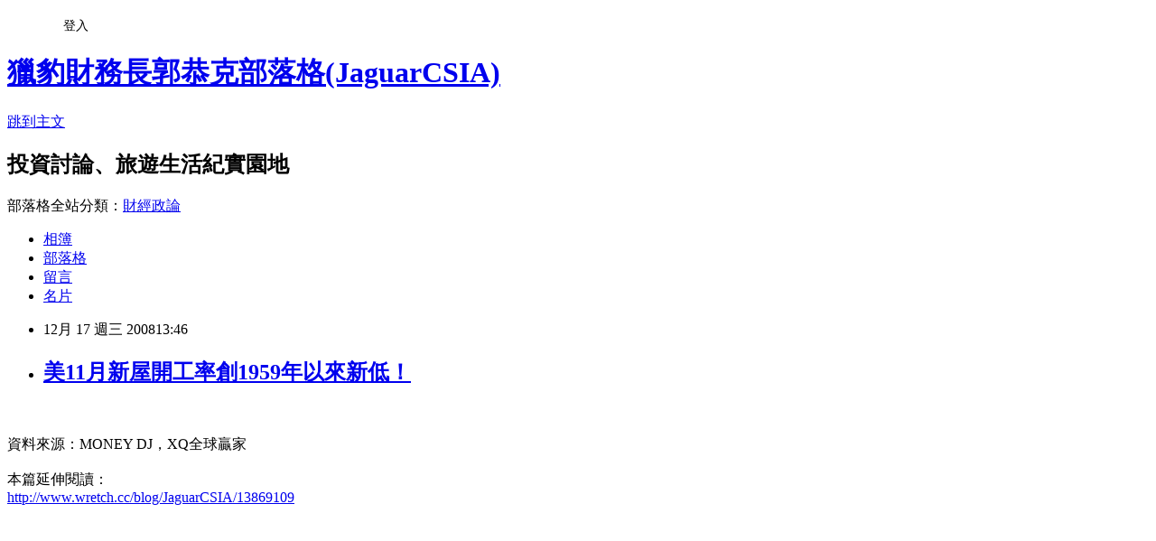

--- FILE ---
content_type: text/html; charset=utf-8
request_url: https://tigercsia3.pixnet.net/blog/posts/1022169226
body_size: 24196
content:
<!DOCTYPE html><html lang="zh-TW"><head><meta charSet="utf-8"/><meta name="viewport" content="width=device-width, initial-scale=1"/><link rel="stylesheet" href="https://static.1px.tw/blog-next/_next/static/chunks/b1e52b495cc0137c.css" data-precedence="next"/><link rel="stylesheet" href="/fix.css?v=202601192254" type="text/css" data-precedence="medium"/><link rel="stylesheet" href="https://s3.1px.tw/blog/theme/choc/iframe-popup.css?v=202601192254" type="text/css" data-precedence="medium"/><link rel="stylesheet" href="https://s3.1px.tw/blog/theme/choc/plugins.min.css?v=202601192254" type="text/css" data-precedence="medium"/><link rel="stylesheet" href="https://s3.1px.tw/blog/theme/choc/openid-comment.css?v=202601192254" type="text/css" data-precedence="medium"/><link rel="stylesheet" href="https://s3.1px.tw/blog/theme/choc/style.min.css?v=202601192254" type="text/css" data-precedence="medium"/><link rel="stylesheet" href="https://s3.1px.tw/blog/theme/choc/main.min.css?v=202601192254" type="text/css" data-precedence="medium"/><link rel="stylesheet" href="https://pimg.1px.tw/tigercsia3/assets/tigercsia3.css?v=202601192254" type="text/css" data-precedence="medium"/><link rel="stylesheet" href="https://s3.1px.tw/blog/theme/choc/author-info.css?v=202601192254" type="text/css" data-precedence="medium"/><link rel="stylesheet" href="https://s3.1px.tw/blog/theme/choc/idlePop.min.css?v=202601192254" type="text/css" data-precedence="medium"/><link rel="preload" as="script" fetchPriority="low" href="https://static.1px.tw/blog-next/_next/static/chunks/94688e2baa9fea03.js"/><script src="https://static.1px.tw/blog-next/_next/static/chunks/41eaa5427c45ebcc.js" async=""></script><script src="https://static.1px.tw/blog-next/_next/static/chunks/e2c6231760bc85bd.js" async=""></script><script src="https://static.1px.tw/blog-next/_next/static/chunks/94bde6376cf279be.js" async=""></script><script src="https://static.1px.tw/blog-next/_next/static/chunks/426b9d9d938a9eb4.js" async=""></script><script src="https://static.1px.tw/blog-next/_next/static/chunks/turbopack-5021d21b4b170dda.js" async=""></script><script src="https://static.1px.tw/blog-next/_next/static/chunks/ff1a16fafef87110.js" async=""></script><script src="https://static.1px.tw/blog-next/_next/static/chunks/e308b2b9ce476a3e.js" async=""></script><script src="https://static.1px.tw/blog-next/_next/static/chunks/2bf79572a40338b7.js" async=""></script><script src="https://static.1px.tw/blog-next/_next/static/chunks/d3c6eed28c1dd8e2.js" async=""></script><script src="https://static.1px.tw/blog-next/_next/static/chunks/d4d39cfc2a072218.js" async=""></script><script src="https://static.1px.tw/blog-next/_next/static/chunks/6a5d72c05b9cd4ba.js" async=""></script><script src="https://static.1px.tw/blog-next/_next/static/chunks/8af6103cf1375f47.js" async=""></script><script src="https://static.1px.tw/blog-next/_next/static/chunks/60d08651d643cedc.js" async=""></script><script src="https://static.1px.tw/blog-next/_next/static/chunks/0ae21416dac1fa83.js" async=""></script><script src="https://static.1px.tw/blog-next/_next/static/chunks/6d1100e43ad18157.js" async=""></script><script src="https://static.1px.tw/blog-next/_next/static/chunks/87eeaf7a3b9005e8.js" async=""></script><script src="https://static.1px.tw/blog-next/_next/static/chunks/ed01c75076819ebd.js" async=""></script><script src="https://static.1px.tw/blog-next/_next/static/chunks/a4df8fc19a9a82e6.js" async=""></script><link rel="preload" href="https://pagead2.googlesyndication.com/pagead/js/adsbygoogle.js?client=ca-pub-8620813366648667" as="script" crossorigin=""/><title>美11月新屋開工率創1959年以來新低！</title><meta name="description" content=" 資料來源：MONEY DJ，XQ全球贏家本篇延伸閱讀：http://www.wretch.cc/blog/JaguarCSIA/13869109"/><meta name="author" content="獵豹財務長郭恭克部落格(JaguarCSIA)"/><meta name="google-adsense-platform-account" content="pub-2647689032095179"/><meta name="google-adsense-account" content="pub-8620813366648667"/><meta name="fb:app_id" content="101730233200171"/><link rel="canonical" href="https://tigercsia3.pixnet.net/blog/posts/1022169226"/><meta property="og:title" content="美11月新屋開工率創1959年以來新低！"/><meta property="og:description" content=" 資料來源：MONEY DJ，XQ全球贏家本篇延伸閱讀：http://www.wretch.cc/blog/JaguarCSIA/13869109"/><meta property="og:url" content="https://tigercsia3.pixnet.net/blog/posts/1022169226"/><meta property="og:image" content="https://pimg.1px.tw/tigercsia3/4948926297ad9.jpg"/><meta property="og:type" content="article"/><meta name="twitter:card" content="summary_large_image"/><meta name="twitter:title" content="美11月新屋開工率創1959年以來新低！"/><meta name="twitter:description" content=" 資料來源：MONEY DJ，XQ全球贏家本篇延伸閱讀：http://www.wretch.cc/blog/JaguarCSIA/13869109"/><meta name="twitter:image" content="https://pimg.1px.tw/tigercsia3/4948926297ad9.jpg"/><link rel="icon" href="/favicon.ico?favicon.a62c60e0.ico" sizes="32x32" type="image/x-icon"/><script src="https://static.1px.tw/blog-next/_next/static/chunks/a6dad97d9634a72d.js" noModule=""></script></head><body><!--$--><!--/$--><!--$?--><template id="B:0"></template><!--/$--><script>requestAnimationFrame(function(){$RT=performance.now()});</script><script src="https://static.1px.tw/blog-next/_next/static/chunks/94688e2baa9fea03.js" id="_R_" async=""></script><div hidden id="S:0"><script id="pixnet-vars">
        window.PIXNET = {
          post_id: "1022169226",
          name: "tigercsia3",
          user_id: 0,
          blog_id: "421923",
          display_ads: true,
          ad_options: {"chictrip":false}
        };
      </script><script type="text/javascript" src="https://code.jquery.com/jquery-latest.min.js"></script><script id="json-ld-article-script" type="application/ld+json">{"@context":"https:\u002F\u002Fschema.org","@type":"BlogPosting","isAccessibleForFree":true,"mainEntityOfPage":{"@type":"WebPage","@id":"https:\u002F\u002Ftigercsia3.pixnet.net\u002Fblog\u002Fposts\u002F1022169226"},"headline":"美11月新屋開工率創1959年以來新低！","description":"\u003Cimg title=\"8.jpg\" src=\"http:\u002F\u002Fpic.pimg.tw\u002Ftigercsia3\u002F4948926297ad9.jpg\" border=\"0\" alt=\"8.jpg\" \u002F\u003E\u003Cbr \u002F\u003E \u003Cbr\u003E資料來源：MONEY DJ，XQ全球贏家\u003Cbr\u003E本篇延伸閱讀：\u003Cbr\u003E\u003Ca href=\"http:\u002F\u002Fwww.wretch.cc\u002Fblog\u002FJaguarCSIA\u002F13869109\"\u003E\u003Cspan style=\"color: #006633;\"\u003Ehttp:\u002F\u002Fwww.wretch.cc\u002Fblog\u002FJaguarCSIA\u002F13869109\u003C\u002Fspan\u003E\u003C\u002Fa\u003E\u003Cbr\u003E","articleBody":"\u003Cp\u003E\u003Cspan style=\"font-size: small; color: #ff0000;\"\u003E\u003Cimg title=\"8.jpg\" src=\"https:\u002F\u002Fpimg.1px.tw\u002Ftigercsia3\u002F4948926297ad9.jpg\" border=\"0\" alt=\"8.jpg\" \u002F\u003E&nbsp;\u003C\u002Fspan\u003E\u003C\u002Fp\u003E\n\u003Cp\u003E\u003Cspan style=\"font-size: small; color: #ff0000;\"\u003E資料來源：MONEY DJ，XQ全球贏家\u003Cbr \u002F\u003E\u003Cbr \u002F\u003E本篇延伸閱讀：\u003Cbr \u002F\u003E\u003Ca href=\"http:\u002F\u002Fwww.wretch.cc\u002Fblog\u002FJaguarCSIA\u002F13869109\"\u003E\u003Cspan style=\"color: #006633;\"\u003Ehttp:\u002F\u002Fwww.wretch.cc\u002Fblog\u002FJaguarCSIA\u002F13869109\u003C\u002Fspan\u003E\u003C\u002Fa\u003E\u003Cbr \u002F\u003E\u003C\u002Fspan\u003E\u003C\u002Fp\u003E\n\u003Cp\u003E&nbsp;\u003C\u002Fp\u003E\n\u003Cp\u003E&nbsp;\u003C\u002Fp\u003E\n\u003Cp\u003E&nbsp;\u003C\u002Fp\u003E\n\u003Cp\u003E&nbsp;\u003C\u002Fp\u003E\n\u003Cp\u003E&nbsp;\u003C\u002Fp\u003E\n\u003Cdiv class=\"extended\"\u003E\u003Ca href=\"http:\u002F\u002Fwww.wretch.cc\u002Fblog\u002FJaguarCSIA\u002F13937219\"\u003E\u003Cspan style=\"color: #006633;\"\u003E(繼續閱讀...)\u003C\u002Fspan\u003E\u003C\u002Fa\u003E\u003C\u002Fdiv\u003E","image":["https:\u002F\u002Fpimg.1px.tw\u002Ftigercsia3\u002F4948926297ad9.jpg"],"author":{"@type":"Person","name":"獵豹財務長郭恭克部落格(JaguarCSIA)","url":"https:\u002F\u002Fwww.pixnet.net\u002Fpcard\u002Ftigercsia3"},"publisher":{"@type":"Organization","name":"獵豹財務長郭恭克部落格(JaguarCSIA)","logo":{"@type":"ImageObject","url":"https:\u002F\u002Fs3.1px.tw\u002Fblog\u002Fcommon\u002Favatar\u002Fblog_cover_dark.jpg"}},"datePublished":"2008-12-17T05:46:28.000Z","dateModified":"","keywords":[],"articleSection":"美國經濟"}</script><template id="P:1"></template><template id="P:2"></template><template id="P:3"></template><section aria-label="Notifications alt+T" tabindex="-1" aria-live="polite" aria-relevant="additions text" aria-atomic="false"></section></div><script>(self.__next_f=self.__next_f||[]).push([0])</script><script>self.__next_f.push([1,"1:\"$Sreact.fragment\"\n3:I[39756,[\"https://static.1px.tw/blog-next/_next/static/chunks/ff1a16fafef87110.js\",\"https://static.1px.tw/blog-next/_next/static/chunks/e308b2b9ce476a3e.js\"],\"default\"]\n4:I[53536,[\"https://static.1px.tw/blog-next/_next/static/chunks/ff1a16fafef87110.js\",\"https://static.1px.tw/blog-next/_next/static/chunks/e308b2b9ce476a3e.js\"],\"default\"]\n6:I[97367,[\"https://static.1px.tw/blog-next/_next/static/chunks/ff1a16fafef87110.js\",\"https://static.1px.tw/blog-next/_next/static/chunks/e308b2b9ce476a3e.js\"],\"OutletBoundary\"]\n8:I[97367,[\"https://static.1px.tw/blog-next/_next/static/chunks/ff1a16fafef87110.js\",\"https://static.1px.tw/blog-next/_next/static/chunks/e308b2b9ce476a3e.js\"],\"ViewportBoundary\"]\na:I[97367,[\"https://static.1px.tw/blog-next/_next/static/chunks/ff1a16fafef87110.js\",\"https://static.1px.tw/blog-next/_next/static/chunks/e308b2b9ce476a3e.js\"],\"MetadataBoundary\"]\nc:I[63491,[\"https://static.1px.tw/blog-next/_next/static/chunks/2bf79572a40338b7.js\",\"https://static.1px.tw/blog-next/_next/static/chunks/d3c6eed28c1dd8e2.js\"],\"default\"]\n:HL[\"https://static.1px.tw/blog-next/_next/static/chunks/b1e52b495cc0137c.css\",\"style\"]\n"])</script><script>self.__next_f.push([1,"0:{\"P\":null,\"b\":\"jLMCWaFgMfR_swzrVDvgI\",\"c\":[\"\",\"blog\",\"posts\",\"1022169226\"],\"q\":\"\",\"i\":false,\"f\":[[[\"\",{\"children\":[\"blog\",{\"children\":[\"posts\",{\"children\":[[\"id\",\"1022169226\",\"d\"],{\"children\":[\"__PAGE__\",{}]}]}]}]},\"$undefined\",\"$undefined\",true],[[\"$\",\"$1\",\"c\",{\"children\":[[[\"$\",\"script\",\"script-0\",{\"src\":\"https://static.1px.tw/blog-next/_next/static/chunks/d4d39cfc2a072218.js\",\"async\":true,\"nonce\":\"$undefined\"}],[\"$\",\"script\",\"script-1\",{\"src\":\"https://static.1px.tw/blog-next/_next/static/chunks/6a5d72c05b9cd4ba.js\",\"async\":true,\"nonce\":\"$undefined\"}],[\"$\",\"script\",\"script-2\",{\"src\":\"https://static.1px.tw/blog-next/_next/static/chunks/8af6103cf1375f47.js\",\"async\":true,\"nonce\":\"$undefined\"}]],\"$L2\"]}],{\"children\":[[\"$\",\"$1\",\"c\",{\"children\":[null,[\"$\",\"$L3\",null,{\"parallelRouterKey\":\"children\",\"error\":\"$undefined\",\"errorStyles\":\"$undefined\",\"errorScripts\":\"$undefined\",\"template\":[\"$\",\"$L4\",null,{}],\"templateStyles\":\"$undefined\",\"templateScripts\":\"$undefined\",\"notFound\":\"$undefined\",\"forbidden\":\"$undefined\",\"unauthorized\":\"$undefined\"}]]}],{\"children\":[[\"$\",\"$1\",\"c\",{\"children\":[null,[\"$\",\"$L3\",null,{\"parallelRouterKey\":\"children\",\"error\":\"$undefined\",\"errorStyles\":\"$undefined\",\"errorScripts\":\"$undefined\",\"template\":[\"$\",\"$L4\",null,{}],\"templateStyles\":\"$undefined\",\"templateScripts\":\"$undefined\",\"notFound\":\"$undefined\",\"forbidden\":\"$undefined\",\"unauthorized\":\"$undefined\"}]]}],{\"children\":[[\"$\",\"$1\",\"c\",{\"children\":[null,[\"$\",\"$L3\",null,{\"parallelRouterKey\":\"children\",\"error\":\"$undefined\",\"errorStyles\":\"$undefined\",\"errorScripts\":\"$undefined\",\"template\":[\"$\",\"$L4\",null,{}],\"templateStyles\":\"$undefined\",\"templateScripts\":\"$undefined\",\"notFound\":\"$undefined\",\"forbidden\":\"$undefined\",\"unauthorized\":\"$undefined\"}]]}],{\"children\":[[\"$\",\"$1\",\"c\",{\"children\":[\"$L5\",[[\"$\",\"link\",\"0\",{\"rel\":\"stylesheet\",\"href\":\"https://static.1px.tw/blog-next/_next/static/chunks/b1e52b495cc0137c.css\",\"precedence\":\"next\",\"crossOrigin\":\"$undefined\",\"nonce\":\"$undefined\"}],[\"$\",\"script\",\"script-0\",{\"src\":\"https://static.1px.tw/blog-next/_next/static/chunks/0ae21416dac1fa83.js\",\"async\":true,\"nonce\":\"$undefined\"}],[\"$\",\"script\",\"script-1\",{\"src\":\"https://static.1px.tw/blog-next/_next/static/chunks/6d1100e43ad18157.js\",\"async\":true,\"nonce\":\"$undefined\"}],[\"$\",\"script\",\"script-2\",{\"src\":\"https://static.1px.tw/blog-next/_next/static/chunks/87eeaf7a3b9005e8.js\",\"async\":true,\"nonce\":\"$undefined\"}],[\"$\",\"script\",\"script-3\",{\"src\":\"https://static.1px.tw/blog-next/_next/static/chunks/ed01c75076819ebd.js\",\"async\":true,\"nonce\":\"$undefined\"}],[\"$\",\"script\",\"script-4\",{\"src\":\"https://static.1px.tw/blog-next/_next/static/chunks/a4df8fc19a9a82e6.js\",\"async\":true,\"nonce\":\"$undefined\"}]],[\"$\",\"$L6\",null,{\"children\":\"$@7\"}]]}],{},null,false,false]},null,false,false]},null,false,false]},null,false,false]},null,false,false],[\"$\",\"$1\",\"h\",{\"children\":[null,[\"$\",\"$L8\",null,{\"children\":\"$@9\"}],[\"$\",\"$La\",null,{\"children\":\"$@b\"}],null]}],false]],\"m\":\"$undefined\",\"G\":[\"$c\",[]],\"S\":false}\n"])</script><script>self.__next_f.push([1,"9:[[\"$\",\"meta\",\"0\",{\"charSet\":\"utf-8\"}],[\"$\",\"meta\",\"1\",{\"name\":\"viewport\",\"content\":\"width=device-width, initial-scale=1\"}]]\n"])</script><script>self.__next_f.push([1,"d:I[79520,[\"https://static.1px.tw/blog-next/_next/static/chunks/d4d39cfc2a072218.js\",\"https://static.1px.tw/blog-next/_next/static/chunks/6a5d72c05b9cd4ba.js\",\"https://static.1px.tw/blog-next/_next/static/chunks/8af6103cf1375f47.js\"],\"\"]\n10:I[2352,[\"https://static.1px.tw/blog-next/_next/static/chunks/d4d39cfc2a072218.js\",\"https://static.1px.tw/blog-next/_next/static/chunks/6a5d72c05b9cd4ba.js\",\"https://static.1px.tw/blog-next/_next/static/chunks/8af6103cf1375f47.js\"],\"AdultWarningModal\"]\n11:I[69182,[\"https://static.1px.tw/blog-next/_next/static/chunks/d4d39cfc2a072218.js\",\"https://static.1px.tw/blog-next/_next/static/chunks/6a5d72c05b9cd4ba.js\",\"https://static.1px.tw/blog-next/_next/static/chunks/8af6103cf1375f47.js\"],\"HydrationComplete\"]\n12:I[12985,[\"https://static.1px.tw/blog-next/_next/static/chunks/d4d39cfc2a072218.js\",\"https://static.1px.tw/blog-next/_next/static/chunks/6a5d72c05b9cd4ba.js\",\"https://static.1px.tw/blog-next/_next/static/chunks/8af6103cf1375f47.js\"],\"NuqsAdapter\"]\n13:I[82782,[\"https://static.1px.tw/blog-next/_next/static/chunks/d4d39cfc2a072218.js\",\"https://static.1px.tw/blog-next/_next/static/chunks/6a5d72c05b9cd4ba.js\",\"https://static.1px.tw/blog-next/_next/static/chunks/8af6103cf1375f47.js\"],\"RefineContext\"]\n14:I[29306,[\"https://static.1px.tw/blog-next/_next/static/chunks/d4d39cfc2a072218.js\",\"https://static.1px.tw/blog-next/_next/static/chunks/6a5d72c05b9cd4ba.js\",\"https://static.1px.tw/blog-next/_next/static/chunks/8af6103cf1375f47.js\",\"https://static.1px.tw/blog-next/_next/static/chunks/60d08651d643cedc.js\",\"https://static.1px.tw/blog-next/_next/static/chunks/d3c6eed28c1dd8e2.js\"],\"default\"]\n2:[\"$\",\"html\",null,{\"lang\":\"zh-TW\",\"children\":[[\"$\",\"$Ld\",null,{\"id\":\"google-tag-manager\",\"strategy\":\"afterInteractive\",\"children\":\"\\n(function(w,d,s,l,i){w[l]=w[l]||[];w[l].push({'gtm.start':\\nnew Date().getTime(),event:'gtm.js'});var f=d.getElementsByTagName(s)[0],\\nj=d.createElement(s),dl=l!='dataLayer'?'\u0026l='+l:'';j.async=true;j.src=\\n'https://www.googletagmanager.com/gtm.js?id='+i+dl;f.parentNode.insertBefore(j,f);\\n})(window,document,'script','dataLayer','GTM-TRLQMPKX');\\n  \"}],\"$Le\",\"$Lf\",[\"$\",\"body\",null,{\"children\":[[\"$\",\"$L10\",null,{\"display\":false}],[\"$\",\"$L11\",null,{}],[\"$\",\"$L12\",null,{\"children\":[\"$\",\"$L13\",null,{\"children\":[\"$\",\"$L3\",null,{\"parallelRouterKey\":\"children\",\"error\":\"$undefined\",\"errorStyles\":\"$undefined\",\"errorScripts\":\"$undefined\",\"template\":[\"$\",\"$L4\",null,{}],\"templateStyles\":\"$undefined\",\"templateScripts\":\"$undefined\",\"notFound\":[[\"$\",\"$L14\",null,{}],[]],\"forbidden\":\"$undefined\",\"unauthorized\":\"$undefined\"}]}]}]]}]]}]\n"])</script><script>self.__next_f.push([1,"e:null\nf:[\"$\",\"$Ld\",null,{\"async\":true,\"src\":\"https://pagead2.googlesyndication.com/pagead/js/adsbygoogle.js?client=ca-pub-8620813366648667\",\"crossOrigin\":\"anonymous\",\"strategy\":\"afterInteractive\"}]\n"])</script><script>self.__next_f.push([1,"16:I[27201,[\"https://static.1px.tw/blog-next/_next/static/chunks/ff1a16fafef87110.js\",\"https://static.1px.tw/blog-next/_next/static/chunks/e308b2b9ce476a3e.js\"],\"IconMark\"]\n5:[[\"$\",\"script\",null,{\"id\":\"pixnet-vars\",\"children\":\"\\n        window.PIXNET = {\\n          post_id: \\\"1022169226\\\",\\n          name: \\\"tigercsia3\\\",\\n          user_id: 0,\\n          blog_id: \\\"421923\\\",\\n          display_ads: true,\\n          ad_options: {\\\"chictrip\\\":false}\\n        };\\n      \"}],\"$L15\"]\n"])</script><script>self.__next_f.push([1,"b:[[\"$\",\"title\",\"0\",{\"children\":\"美11月新屋開工率創1959年以來新低！\"}],[\"$\",\"meta\",\"1\",{\"name\":\"description\",\"content\":\" 資料來源：MONEY DJ，XQ全球贏家本篇延伸閱讀：http://www.wretch.cc/blog/JaguarCSIA/13869109\"}],[\"$\",\"meta\",\"2\",{\"name\":\"author\",\"content\":\"獵豹財務長郭恭克部落格(JaguarCSIA)\"}],[\"$\",\"meta\",\"3\",{\"name\":\"google-adsense-platform-account\",\"content\":\"pub-2647689032095179\"}],[\"$\",\"meta\",\"4\",{\"name\":\"google-adsense-account\",\"content\":\"pub-8620813366648667\"}],[\"$\",\"meta\",\"5\",{\"name\":\"fb:app_id\",\"content\":\"101730233200171\"}],[\"$\",\"link\",\"6\",{\"rel\":\"canonical\",\"href\":\"https://tigercsia3.pixnet.net/blog/posts/1022169226\"}],[\"$\",\"meta\",\"7\",{\"property\":\"og:title\",\"content\":\"美11月新屋開工率創1959年以來新低！\"}],[\"$\",\"meta\",\"8\",{\"property\":\"og:description\",\"content\":\" 資料來源：MONEY DJ，XQ全球贏家本篇延伸閱讀：http://www.wretch.cc/blog/JaguarCSIA/13869109\"}],[\"$\",\"meta\",\"9\",{\"property\":\"og:url\",\"content\":\"https://tigercsia3.pixnet.net/blog/posts/1022169226\"}],[\"$\",\"meta\",\"10\",{\"property\":\"og:image\",\"content\":\"https://pimg.1px.tw/tigercsia3/4948926297ad9.jpg\"}],[\"$\",\"meta\",\"11\",{\"property\":\"og:type\",\"content\":\"article\"}],[\"$\",\"meta\",\"12\",{\"name\":\"twitter:card\",\"content\":\"summary_large_image\"}],[\"$\",\"meta\",\"13\",{\"name\":\"twitter:title\",\"content\":\"美11月新屋開工率創1959年以來新低！\"}],[\"$\",\"meta\",\"14\",{\"name\":\"twitter:description\",\"content\":\" 資料來源：MONEY DJ，XQ全球贏家本篇延伸閱讀：http://www.wretch.cc/blog/JaguarCSIA/13869109\"}],[\"$\",\"meta\",\"15\",{\"name\":\"twitter:image\",\"content\":\"https://pimg.1px.tw/tigercsia3/4948926297ad9.jpg\"}],[\"$\",\"link\",\"16\",{\"rel\":\"icon\",\"href\":\"/favicon.ico?favicon.a62c60e0.ico\",\"sizes\":\"32x32\",\"type\":\"image/x-icon\"}],[\"$\",\"$L16\",\"17\",{}]]\n"])</script><script>self.__next_f.push([1,"7:null\n"])</script><script>self.__next_f.push([1,":HL[\"/fix.css?v=202601192254\",\"style\",{\"type\":\"text/css\"}]\n:HL[\"https://s3.1px.tw/blog/theme/choc/iframe-popup.css?v=202601192254\",\"style\",{\"type\":\"text/css\"}]\n:HL[\"https://s3.1px.tw/blog/theme/choc/plugins.min.css?v=202601192254\",\"style\",{\"type\":\"text/css\"}]\n:HL[\"https://s3.1px.tw/blog/theme/choc/openid-comment.css?v=202601192254\",\"style\",{\"type\":\"text/css\"}]\n:HL[\"https://s3.1px.tw/blog/theme/choc/style.min.css?v=202601192254\",\"style\",{\"type\":\"text/css\"}]\n:HL[\"https://s3.1px.tw/blog/theme/choc/main.min.css?v=202601192254\",\"style\",{\"type\":\"text/css\"}]\n:HL[\"https://pimg.1px.tw/tigercsia3/assets/tigercsia3.css?v=202601192254\",\"style\",{\"type\":\"text/css\"}]\n:HL[\"https://s3.1px.tw/blog/theme/choc/author-info.css?v=202601192254\",\"style\",{\"type\":\"text/css\"}]\n:HL[\"https://s3.1px.tw/blog/theme/choc/idlePop.min.css?v=202601192254\",\"style\",{\"type\":\"text/css\"}]\n17:Ta37,"])</script><script>self.__next_f.push([1,"{\"@context\":\"https:\\u002F\\u002Fschema.org\",\"@type\":\"BlogPosting\",\"isAccessibleForFree\":true,\"mainEntityOfPage\":{\"@type\":\"WebPage\",\"@id\":\"https:\\u002F\\u002Ftigercsia3.pixnet.net\\u002Fblog\\u002Fposts\\u002F1022169226\"},\"headline\":\"美11月新屋開工率創1959年以來新低！\",\"description\":\"\\u003Cimg title=\\\"8.jpg\\\" src=\\\"http:\\u002F\\u002Fpic.pimg.tw\\u002Ftigercsia3\\u002F4948926297ad9.jpg\\\" border=\\\"0\\\" alt=\\\"8.jpg\\\" \\u002F\\u003E\\u003Cbr \\u002F\\u003E \\u003Cbr\\u003E資料來源：MONEY DJ，XQ全球贏家\\u003Cbr\\u003E本篇延伸閱讀：\\u003Cbr\\u003E\\u003Ca href=\\\"http:\\u002F\\u002Fwww.wretch.cc\\u002Fblog\\u002FJaguarCSIA\\u002F13869109\\\"\\u003E\\u003Cspan style=\\\"color: #006633;\\\"\\u003Ehttp:\\u002F\\u002Fwww.wretch.cc\\u002Fblog\\u002FJaguarCSIA\\u002F13869109\\u003C\\u002Fspan\\u003E\\u003C\\u002Fa\\u003E\\u003Cbr\\u003E\",\"articleBody\":\"\\u003Cp\\u003E\\u003Cspan style=\\\"font-size: small; color: #ff0000;\\\"\\u003E\\u003Cimg title=\\\"8.jpg\\\" src=\\\"https:\\u002F\\u002Fpimg.1px.tw\\u002Ftigercsia3\\u002F4948926297ad9.jpg\\\" border=\\\"0\\\" alt=\\\"8.jpg\\\" \\u002F\\u003E\u0026nbsp;\\u003C\\u002Fspan\\u003E\\u003C\\u002Fp\\u003E\\n\\u003Cp\\u003E\\u003Cspan style=\\\"font-size: small; color: #ff0000;\\\"\\u003E資料來源：MONEY DJ，XQ全球贏家\\u003Cbr \\u002F\\u003E\\u003Cbr \\u002F\\u003E本篇延伸閱讀：\\u003Cbr \\u002F\\u003E\\u003Ca href=\\\"http:\\u002F\\u002Fwww.wretch.cc\\u002Fblog\\u002FJaguarCSIA\\u002F13869109\\\"\\u003E\\u003Cspan style=\\\"color: #006633;\\\"\\u003Ehttp:\\u002F\\u002Fwww.wretch.cc\\u002Fblog\\u002FJaguarCSIA\\u002F13869109\\u003C\\u002Fspan\\u003E\\u003C\\u002Fa\\u003E\\u003Cbr \\u002F\\u003E\\u003C\\u002Fspan\\u003E\\u003C\\u002Fp\\u003E\\n\\u003Cp\\u003E\u0026nbsp;\\u003C\\u002Fp\\u003E\\n\\u003Cp\\u003E\u0026nbsp;\\u003C\\u002Fp\\u003E\\n\\u003Cp\\u003E\u0026nbsp;\\u003C\\u002Fp\\u003E\\n\\u003Cp\\u003E\u0026nbsp;\\u003C\\u002Fp\\u003E\\n\\u003Cp\\u003E\u0026nbsp;\\u003C\\u002Fp\\u003E\\n\\u003Cdiv class=\\\"extended\\\"\\u003E\\u003Ca href=\\\"http:\\u002F\\u002Fwww.wretch.cc\\u002Fblog\\u002FJaguarCSIA\\u002F13937219\\\"\\u003E\\u003Cspan style=\\\"color: #006633;\\\"\\u003E(繼續閱讀...)\\u003C\\u002Fspan\\u003E\\u003C\\u002Fa\\u003E\\u003C\\u002Fdiv\\u003E\",\"image\":[\"https:\\u002F\\u002Fpimg.1px.tw\\u002Ftigercsia3\\u002F4948926297ad9.jpg\"],\"author\":{\"@type\":\"Person\",\"name\":\"獵豹財務長郭恭克部落格(JaguarCSIA)\",\"url\":\"https:\\u002F\\u002Fwww.pixnet.net\\u002Fpcard\\u002Ftigercsia3\"},\"publisher\":{\"@type\":\"Organization\",\"name\":\"獵豹財務長郭恭克部落格(JaguarCSIA)\",\"logo\":{\"@type\":\"ImageObject\",\"url\":\"https:\\u002F\\u002Fs3.1px.tw\\u002Fblog\\u002Fcommon\\u002Favatar\\u002Fblog_cover_dark.jpg\"}},\"datePublished\":\"2008-12-17T05:46:28.000Z\",\"dateModified\":\"\",\"keywords\":[],\"articleSection\":\"美國經濟\"}"])</script><script>self.__next_f.push([1,"15:[[[[\"$\",\"link\",\"/fix.css?v=202601192254\",{\"rel\":\"stylesheet\",\"href\":\"/fix.css?v=202601192254\",\"type\":\"text/css\",\"precedence\":\"medium\"}],[\"$\",\"link\",\"https://s3.1px.tw/blog/theme/choc/iframe-popup.css?v=202601192254\",{\"rel\":\"stylesheet\",\"href\":\"https://s3.1px.tw/blog/theme/choc/iframe-popup.css?v=202601192254\",\"type\":\"text/css\",\"precedence\":\"medium\"}],[\"$\",\"link\",\"https://s3.1px.tw/blog/theme/choc/plugins.min.css?v=202601192254\",{\"rel\":\"stylesheet\",\"href\":\"https://s3.1px.tw/blog/theme/choc/plugins.min.css?v=202601192254\",\"type\":\"text/css\",\"precedence\":\"medium\"}],[\"$\",\"link\",\"https://s3.1px.tw/blog/theme/choc/openid-comment.css?v=202601192254\",{\"rel\":\"stylesheet\",\"href\":\"https://s3.1px.tw/blog/theme/choc/openid-comment.css?v=202601192254\",\"type\":\"text/css\",\"precedence\":\"medium\"}],[\"$\",\"link\",\"https://s3.1px.tw/blog/theme/choc/style.min.css?v=202601192254\",{\"rel\":\"stylesheet\",\"href\":\"https://s3.1px.tw/blog/theme/choc/style.min.css?v=202601192254\",\"type\":\"text/css\",\"precedence\":\"medium\"}],[\"$\",\"link\",\"https://s3.1px.tw/blog/theme/choc/main.min.css?v=202601192254\",{\"rel\":\"stylesheet\",\"href\":\"https://s3.1px.tw/blog/theme/choc/main.min.css?v=202601192254\",\"type\":\"text/css\",\"precedence\":\"medium\"}],[\"$\",\"link\",\"https://pimg.1px.tw/tigercsia3/assets/tigercsia3.css?v=202601192254\",{\"rel\":\"stylesheet\",\"href\":\"https://pimg.1px.tw/tigercsia3/assets/tigercsia3.css?v=202601192254\",\"type\":\"text/css\",\"precedence\":\"medium\"}],[\"$\",\"link\",\"https://s3.1px.tw/blog/theme/choc/author-info.css?v=202601192254\",{\"rel\":\"stylesheet\",\"href\":\"https://s3.1px.tw/blog/theme/choc/author-info.css?v=202601192254\",\"type\":\"text/css\",\"precedence\":\"medium\"}],[\"$\",\"link\",\"https://s3.1px.tw/blog/theme/choc/idlePop.min.css?v=202601192254\",{\"rel\":\"stylesheet\",\"href\":\"https://s3.1px.tw/blog/theme/choc/idlePop.min.css?v=202601192254\",\"type\":\"text/css\",\"precedence\":\"medium\"}]],[\"$\",\"script\",null,{\"type\":\"text/javascript\",\"src\":\"https://code.jquery.com/jquery-latest.min.js\"}]],[[\"$\",\"script\",null,{\"id\":\"json-ld-article-script\",\"type\":\"application/ld+json\",\"dangerouslySetInnerHTML\":{\"__html\":\"$17\"}}],\"$L18\"],\"$L19\",\"$L1a\"]\n"])</script><script>self.__next_f.push([1,"1b:I[5479,[\"https://static.1px.tw/blog-next/_next/static/chunks/d4d39cfc2a072218.js\",\"https://static.1px.tw/blog-next/_next/static/chunks/6a5d72c05b9cd4ba.js\",\"https://static.1px.tw/blog-next/_next/static/chunks/8af6103cf1375f47.js\",\"https://static.1px.tw/blog-next/_next/static/chunks/0ae21416dac1fa83.js\",\"https://static.1px.tw/blog-next/_next/static/chunks/6d1100e43ad18157.js\",\"https://static.1px.tw/blog-next/_next/static/chunks/87eeaf7a3b9005e8.js\",\"https://static.1px.tw/blog-next/_next/static/chunks/ed01c75076819ebd.js\",\"https://static.1px.tw/blog-next/_next/static/chunks/a4df8fc19a9a82e6.js\"],\"default\"]\n1c:I[38045,[\"https://static.1px.tw/blog-next/_next/static/chunks/d4d39cfc2a072218.js\",\"https://static.1px.tw/blog-next/_next/static/chunks/6a5d72c05b9cd4ba.js\",\"https://static.1px.tw/blog-next/_next/static/chunks/8af6103cf1375f47.js\",\"https://static.1px.tw/blog-next/_next/static/chunks/0ae21416dac1fa83.js\",\"https://static.1px.tw/blog-next/_next/static/chunks/6d1100e43ad18157.js\",\"https://static.1px.tw/blog-next/_next/static/chunks/87eeaf7a3b9005e8.js\",\"https://static.1px.tw/blog-next/_next/static/chunks/ed01c75076819ebd.js\",\"https://static.1px.tw/blog-next/_next/static/chunks/a4df8fc19a9a82e6.js\"],\"ArticleHead\"]\n18:[\"$\",\"script\",null,{\"id\":\"json-ld-breadcrumb-script\",\"type\":\"application/ld+json\",\"dangerouslySetInnerHTML\":{\"__html\":\"{\\\"@context\\\":\\\"https:\\\\u002F\\\\u002Fschema.org\\\",\\\"@type\\\":\\\"BreadcrumbList\\\",\\\"itemListElement\\\":[{\\\"@type\\\":\\\"ListItem\\\",\\\"position\\\":1,\\\"name\\\":\\\"首頁\\\",\\\"item\\\":\\\"https:\\\\u002F\\\\u002Ftigercsia3.pixnet.net\\\"},{\\\"@type\\\":\\\"ListItem\\\",\\\"position\\\":2,\\\"name\\\":\\\"部落格\\\",\\\"item\\\":\\\"https:\\\\u002F\\\\u002Ftigercsia3.pixnet.net\\\\u002Fblog\\\"},{\\\"@type\\\":\\\"ListItem\\\",\\\"position\\\":3,\\\"name\\\":\\\"文章\\\",\\\"item\\\":\\\"https:\\\\u002F\\\\u002Ftigercsia3.pixnet.net\\\\u002Fblog\\\\u002Fposts\\\"},{\\\"@type\\\":\\\"ListItem\\\",\\\"position\\\":4,\\\"name\\\":\\\"美11月新屋開工率創1959年以來新低！\\\",\\\"item\\\":\\\"https:\\\\u002F\\\\u002Ftigercsia3.pixnet.net\\\\u002Fblog\\\\u002Fposts\\\\u002F1022169226\\\"}]}\"}}]\n"])</script><script>self.__next_f.push([1,"1a:[\"$\",\"div\",null,{\"className\":\"main-container\",\"children\":[[\"$\",\"div\",null,{\"id\":\"pixnet-ad-before_header\",\"className\":\"pixnet-ad-placement\"}],[\"$\",\"div\",null,{\"id\":\"body-div\",\"children\":[[\"$\",\"div\",null,{\"id\":\"container\",\"children\":[[\"$\",\"div\",null,{\"id\":\"container2\",\"children\":[[\"$\",\"div\",null,{\"id\":\"container3\",\"children\":[[\"$\",\"div\",null,{\"id\":\"header\",\"children\":[[\"$\",\"div\",null,{\"id\":\"banner\",\"children\":[[\"$\",\"h1\",null,{\"children\":[\"$\",\"a\",null,{\"href\":\"https://tigercsia3.pixnet.net/blog\",\"children\":\"獵豹財務長郭恭克部落格(JaguarCSIA)\"}]}],[\"$\",\"p\",null,{\"className\":\"skiplink\",\"children\":[\"$\",\"a\",null,{\"href\":\"#article-area\",\"title\":\"skip the page header to the main content\",\"children\":\"跳到主文\"}]}],[\"$\",\"h2\",null,{\"suppressHydrationWarning\":true,\"dangerouslySetInnerHTML\":{\"__html\":\"投資討論、旅遊生活紀實園地\u003cbr/\u003e\"}}],[\"$\",\"p\",null,{\"id\":\"blog-category\",\"children\":[\"部落格全站分類：\",[\"$\",\"a\",null,{\"href\":\"#\",\"children\":\"財經政論\"}]]}]]}],[\"$\",\"ul\",null,{\"id\":\"navigation\",\"children\":[[\"$\",\"li\",null,{\"className\":\"navigation-links\",\"id\":\"link-album\",\"children\":[\"$\",\"a\",null,{\"href\":\"/albums\",\"title\":\"go to gallery page of this user\",\"children\":\"相簿\"}]}],[\"$\",\"li\",null,{\"className\":\"navigation-links\",\"id\":\"link-blog\",\"children\":[\"$\",\"a\",null,{\"href\":\"https://tigercsia3.pixnet.net/blog\",\"title\":\"go to index page of this blog\",\"children\":\"部落格\"}]}],[\"$\",\"li\",null,{\"className\":\"navigation-links\",\"id\":\"link-guestbook\",\"children\":[\"$\",\"a\",null,{\"id\":\"guestbook\",\"data-msg\":\"尚未安裝留言板，無法進行留言\",\"data-action\":\"none\",\"href\":\"#\",\"title\":\"go to guestbook page of this user\",\"children\":\"留言\"}]}],[\"$\",\"li\",null,{\"className\":\"navigation-links\",\"id\":\"link-profile\",\"children\":[\"$\",\"a\",null,{\"href\":\"https://www.pixnet.net/pcard/421923\",\"title\":\"go to profile page of this user\",\"children\":\"名片\"}]}]]}]]}],[\"$\",\"div\",null,{\"id\":\"main\",\"children\":[[\"$\",\"div\",null,{\"id\":\"content\",\"children\":[[\"$\",\"$L1b\",null,{\"data\":\"$undefined\"}],[\"$\",\"div\",null,{\"id\":\"article-area\",\"children\":[\"$\",\"div\",null,{\"id\":\"article-box\",\"children\":[\"$\",\"div\",null,{\"className\":\"article\",\"children\":[[\"$\",\"$L1c\",null,{\"post\":{\"id\":\"1022169226\",\"title\":\"美11月新屋開工率創1959年以來新低！\",\"excerpt\":\"\u003cimg title=\\\"8.jpg\\\" src=\\\"http://pic.pimg.tw/tigercsia3/4948926297ad9.jpg\\\" border=\\\"0\\\" alt=\\\"8.jpg\\\" /\u003e\u003cbr /\u003e \u003cbr\u003e資料來源：MONEY DJ，XQ全球贏家\u003cbr\u003e本篇延伸閱讀：\u003cbr\u003e\u003ca href=\\\"http://www.wretch.cc/blog/JaguarCSIA/13869109\\\"\u003e\u003cspan style=\\\"color: #006633;\\\"\u003ehttp://www.wretch.cc/blog/JaguarCSIA/13869109\u003c/span\u003e\u003c/a\u003e\u003cbr\u003e\",\"contents\":{\"post_id\":\"1022169226\",\"contents\":\"\u003cp\u003e\u003cspan style=\\\"font-size: small; color: #ff0000;\\\"\u003e\u003cimg title=\\\"8.jpg\\\" src=\\\"https://pimg.1px.tw/tigercsia3/4948926297ad9.jpg\\\" border=\\\"0\\\" alt=\\\"8.jpg\\\" /\u003e\u0026nbsp;\u003c/span\u003e\u003c/p\u003e\\n\u003cp\u003e\u003cspan style=\\\"font-size: small; color: #ff0000;\\\"\u003e資料來源：MONEY DJ，XQ全球贏家\u003cbr /\u003e\u003cbr /\u003e本篇延伸閱讀：\u003cbr /\u003e\u003ca href=\\\"http://www.wretch.cc/blog/JaguarCSIA/13869109\\\"\u003e\u003cspan style=\\\"color: #006633;\\\"\u003ehttp://www.wretch.cc/blog/JaguarCSIA/13869109\u003c/span\u003e\u003c/a\u003e\u003cbr /\u003e\u003c/span\u003e\u003c/p\u003e\\n\u003cp\u003e\u0026nbsp;\u003c/p\u003e\\n\u003cp\u003e\u0026nbsp;\u003c/p\u003e\\n\u003cp\u003e\u0026nbsp;\u003c/p\u003e\\n\u003cp\u003e\u0026nbsp;\u003c/p\u003e\\n\u003cp\u003e\u0026nbsp;\u003c/p\u003e\\n\u003cdiv class=\\\"extended\\\"\u003e\u003ca href=\\\"http://www.wretch.cc/blog/JaguarCSIA/13937219\\\"\u003e\u003cspan style=\\\"color: #006633;\\\"\u003e(繼續閱讀...)\u003c/span\u003e\u003c/a\u003e\u003c/div\u003e\",\"sanitized_contents\":\"\u003cp\u003e\u003cspan style=\\\"font-size: small; color: #ff0000;\\\"\u003e\u003cimg title=\\\"8.jpg\\\" src=\\\"https://pimg.1px.tw/tigercsia3/4948926297ad9.jpg\\\" border=\\\"0\\\" alt=\\\"8.jpg\\\" /\u003e\u0026nbsp;\u003c/span\u003e\u003c/p\u003e \u003cp\u003e\u003cspan style=\\\"font-size: small; color: #ff0000;\\\"\u003e資料來源：MONEY DJ，XQ全球贏家\u003cbr /\u003e\u003cbr /\u003e本篇延伸閱讀：\u003cbr /\u003e\u003ca href=\\\"http://www.wretch.cc/blog/JaguarCSIA/13869109\\\"\u003e\u003cspan style=\\\"color: #006633;\\\"\u003ehttp://www.wretch.cc/blog/JaguarCSIA/13869109\u003c/span\u003e\u003c/a\u003e\u003cbr /\u003e\u003c/span\u003e\u003c/p\u003e \u003cp\u003e\u0026nbsp;\u003c/p\u003e \u003cp\u003e\u0026nbsp;\u003c/p\u003e \u003cp\u003e\u0026nbsp;\u003c/p\u003e \u003cp\u003e\u0026nbsp;\u003c/p\u003e \u003cp\u003e\u0026nbsp;\u003c/p\u003e \u003cdiv class=\\\"extended\\\"\u003e\u003ca href=\\\"http://www.wretch.cc/blog/JaguarCSIA/13937219\\\"\u003e\u003cspan style=\\\"color: #006633;\\\"\u003e(繼續閱讀...)\u003c/span\u003e\u003c/a\u003e\u003c/div\u003e\",\"created_at\":null,\"updated_at\":null},\"published_at\":1229492788,\"featured\":{\"id\":null,\"url\":\"https://pimg.1px.tw/tigercsia3/4948926297ad9.jpg\"},\"category\":{\"id\":\"1000353405\",\"blog_id\":\"421923\",\"name\":\"美國經濟\",\"folder_id\":\"1001350401\",\"post_count\":39074,\"sort\":9,\"status\":\"active\",\"frontend\":\"visible\",\"created_at\":0,\"updated_at\":0},\"primaryChannel\":{\"id\":36,\"name\":\"財經企管\",\"slug\":\"finance\",\"type_id\":10},\"secondaryChannel\":{\"id\":0,\"name\":\"不設分類\",\"slug\":null,\"type_id\":0},\"tags\":[],\"visibility\":\"public\",\"password_hint\":null,\"friends\":[],\"groups\":[],\"status\":\"active\",\"is_pinned\":0,\"allow_comment\":1,\"comment_visibility\":1,\"comment_permission\":1,\"post_url\":\"https://tigercsia3.pixnet.net/blog/posts/1022169226\",\"stats\":{\"post_id\":\"1022169226\",\"views\":58,\"views_today\":0,\"likes\":0,\"link_clicks\":0,\"comments\":0,\"replies\":0,\"created_at\":0,\"updated_at\":0},\"password\":null,\"comments\":[],\"ad_options\":{\"chictrip\":false}}}],\"$L1d\",\"$L1e\",\"$L1f\"]}]}]}]]}],\"$L20\"]}],\"$L21\"]}],\"$L22\",\"$L23\",\"$L24\",\"$L25\"]}],\"$L26\",\"$L27\",\"$L28\",\"$L29\"]}],\"$L2a\",\"$L2b\",\"$L2c\",\"$L2d\"]}]]}]\n"])</script><script>self.__next_f.push([1,"2e:I[89076,[\"https://static.1px.tw/blog-next/_next/static/chunks/d4d39cfc2a072218.js\",\"https://static.1px.tw/blog-next/_next/static/chunks/6a5d72c05b9cd4ba.js\",\"https://static.1px.tw/blog-next/_next/static/chunks/8af6103cf1375f47.js\",\"https://static.1px.tw/blog-next/_next/static/chunks/0ae21416dac1fa83.js\",\"https://static.1px.tw/blog-next/_next/static/chunks/6d1100e43ad18157.js\",\"https://static.1px.tw/blog-next/_next/static/chunks/87eeaf7a3b9005e8.js\",\"https://static.1px.tw/blog-next/_next/static/chunks/ed01c75076819ebd.js\",\"https://static.1px.tw/blog-next/_next/static/chunks/a4df8fc19a9a82e6.js\"],\"ArticleContentInner\"]\n2f:I[89697,[\"https://static.1px.tw/blog-next/_next/static/chunks/d4d39cfc2a072218.js\",\"https://static.1px.tw/blog-next/_next/static/chunks/6a5d72c05b9cd4ba.js\",\"https://static.1px.tw/blog-next/_next/static/chunks/8af6103cf1375f47.js\",\"https://static.1px.tw/blog-next/_next/static/chunks/0ae21416dac1fa83.js\",\"https://static.1px.tw/blog-next/_next/static/chunks/6d1100e43ad18157.js\",\"https://static.1px.tw/blog-next/_next/static/chunks/87eeaf7a3b9005e8.js\",\"https://static.1px.tw/blog-next/_next/static/chunks/ed01c75076819ebd.js\",\"https://static.1px.tw/blog-next/_next/static/chunks/a4df8fc19a9a82e6.js\"],\"AuthorViews\"]\n30:I[70364,[\"https://static.1px.tw/blog-next/_next/static/chunks/d4d39cfc2a072218.js\",\"https://static.1px.tw/blog-next/_next/static/chunks/6a5d72c05b9cd4ba.js\",\"https://static.1px.tw/blog-next/_next/static/chunks/8af6103cf1375f47.js\",\"https://static.1px.tw/blog-next/_next/static/chunks/0ae21416dac1fa83.js\",\"https://static.1px.tw/blog-next/_next/static/chunks/6d1100e43ad18157.js\",\"https://static.1px.tw/blog-next/_next/static/chunks/87eeaf7a3b9005e8.js\",\"https://static.1px.tw/blog-next/_next/static/chunks/ed01c75076819ebd.js\",\"https://static.1px.tw/blog-next/_next/static/chunks/a4df8fc19a9a82e6.js\"],\"CommentsBlock\"]\n31:I[96195,[\"https://static.1px.tw/blog-next/_next/static/chunks/d4d39cfc2a072218.js\",\"https://static.1px.tw/blog-next/_next/static/chunks/6a5d72c05b9cd4ba.js\",\"https://static.1px.tw/blog-next/_next/static/chunks/8af6103cf1375f47.js\",\"https://static.1px.tw/blog-next/_next/static/chunks/0ae21416dac1fa83.js\",\"https://static.1px.tw/blog-next/_next/static/chunks/6d1100e43ad18157.js\",\"https://static.1px.tw/blog-next/_next/static/chunks/87eeaf7a3b9005e8.js\",\"https://static.1px.tw/blog-next/_next/static/chunks/ed01c75076819ebd.js\",\"https://static.1px.tw/blog-next/_next/static/chunks/a4df8fc19a9a82e6.js\"],\"Widget\"]\n32:I[28541,[\"https://static.1px.tw/blog-next/_next/static/chunks/d4d39cfc2a072218.js\",\"https://static.1px.tw/blog-next/_next/static/chunks/6a5d72c05b9cd4ba.js\",\"https://static.1px.tw/blog-next/_next/static/chunks/8af6103cf1375f47.js\",\"https://static.1px.tw/blog-next/_next/static/chunks/0ae21416dac1fa83.js\",\"https://static.1px.tw/blog-next/_next/static/chunks/6d1100e43ad18157.js\",\"https://static.1px.tw/blog-next/_next/static/chunks/87eeaf7a3b9005e8.js\",\"https://static.1px.tw/blog-next/_next/static/chunks/ed01c75076819ebd.js\",\"https://static.1px.tw/blog-next/_next/static/chunks/a4df8fc19a9a82e6.js\"],\"default\"]\n:HL[\"/logo_pixnet_ch.svg\",\"image\"]\n"])</script><script>self.__next_f.push([1,"1d:[\"$\",\"div\",null,{\"className\":\"article-body\",\"children\":[[\"$\",\"div\",null,{\"className\":\"article-content\",\"children\":[[\"$\",\"$L2e\",null,{\"post\":\"$1a:props:children:1:props:children:0:props:children:0:props:children:0:props:children:1:props:children:0:props:children:1:props:children:props:children:props:children:0:props:post\"}],[\"$\",\"div\",null,{\"className\":\"tag-container-parent\",\"children\":[[\"$\",\"div\",null,{\"className\":\"tag-container article-keyword\",\"data-version\":\"a\",\"children\":[[\"$\",\"div\",null,{\"className\":\"tag__header\",\"children\":[\"$\",\"div\",null,{\"className\":\"tag__header-title\",\"children\":\"文章標籤\"}]}],[\"$\",\"div\",null,{\"className\":\"tag__main\",\"id\":\"article-footer-tags\",\"children\":[]}]]}],[\"$\",\"div\",null,{\"className\":\"tag-container global-keyword\",\"children\":[[\"$\",\"div\",null,{\"className\":\"tag__header\",\"children\":[\"$\",\"div\",null,{\"className\":\"tag__header-title\",\"children\":\"全站熱搜\"}]}],[\"$\",\"div\",null,{\"className\":\"tag__main\",\"children\":[]}]]}]]}],[\"$\",\"div\",null,{\"className\":\"author-profile\",\"children\":[[\"$\",\"div\",null,{\"className\":\"author-profile__header\",\"children\":\"創作者介紹\"}],[\"$\",\"div\",null,{\"className\":\"author-profile__main\",\"id\":\"mixpanel-author-box\",\"children\":[[\"$\",\"a\",null,{\"children\":[\"$\",\"img\",null,{\"className\":\"author-profile__avatar\",\"src\":\"https://pimg.1px.tw/tigercsia3/logo/tigercsia3.png\",\"alt\":\"創作者 tigercsia3 的頭像\",\"loading\":\"lazy\"}]}],[\"$\",\"div\",null,{\"className\":\"author-profile__content\",\"children\":[[\"$\",\"a\",null,{\"className\":\"author-profile__name\",\"children\":\"tigercsia3\"}],[\"$\",\"p\",null,{\"className\":\"author-profile__info\",\"children\":\"獵豹財務長郭恭克部落格(JaguarCSIA)\"}]]}],[\"$\",\"div\",null,{\"className\":\"author-profile__subscribe hoverable\",\"children\":[\"$\",\"button\",null,{\"data-follow-state\":\"關注\",\"className\":\"subscribe-btn member\"}]}]]}]]}]]}],[\"$\",\"p\",null,{\"className\":\"author\",\"children\":[\"tigercsia3\",\" 發表在\",\" \",[\"$\",\"a\",null,{\"href\":\"https://www.pixnet.net\",\"children\":\"痞客邦\"}],\" \",[\"$\",\"a\",null,{\"href\":\"#comments\",\"children\":\"留言\"}],\"(\",\"0\",\") \",[\"$\",\"$L2f\",null,{\"post\":\"$1a:props:children:1:props:children:0:props:children:0:props:children:0:props:children:1:props:children:0:props:children:1:props:children:props:children:props:children:0:props:post\"}]]}],[\"$\",\"div\",null,{\"id\":\"pixnet-ad-content-left-right-wrapper\",\"children\":[[\"$\",\"div\",null,{\"className\":\"left\"}],[\"$\",\"div\",null,{\"className\":\"right\"}]]}]]}]\n"])</script><script>self.__next_f.push([1,"1e:[\"$\",\"div\",null,{\"className\":\"article-footer\",\"children\":[[\"$\",\"ul\",null,{\"className\":\"refer\",\"children\":[[\"$\",\"li\",null,{\"children\":[\"全站分類：\",[\"$\",\"a\",null,{\"href\":\"#\",\"children\":\"$undefined\"}]]}],\" \",[\"$\",\"li\",null,{\"children\":[\"個人分類：\",[\"$\",\"a\",null,{\"href\":\"#\",\"children\":\"美國經濟\"}]]}],\" \"]}],[\"$\",\"div\",null,{\"className\":\"back-to-top\",\"children\":[\"$\",\"a\",null,{\"href\":\"#top\",\"title\":\"back to the top of the page\",\"children\":\"▲top\"}]}],[\"$\",\"$L30\",null,{\"comments\":[],\"blog\":{\"blog_id\":\"421923\",\"urls\":{\"blog_url\":\"https://tigercsia3.pixnet.net/blog\",\"album_url\":\"https://tigercsia3.pixnet.net/albums\",\"card_url\":\"https://www.pixnet.net/pcard/tigercsia3\",\"sitemap_url\":\"https://tigercsia3.pixnet.net/sitemap.xml\"},\"name\":\"tigercsia3\",\"display_name\":\"獵豹財務長郭恭克部落格(JaguarCSIA)\",\"description\":\"投資討論、旅遊生活紀實園地\u003cbr/\u003e\",\"visibility\":\"public\",\"freeze\":\"active\",\"default_comment_permission\":\"deny\",\"service_album\":\"enable\",\"rss_mode\":\"fulltext\",\"taxonomy\":{\"id\":24,\"name\":\"財經政論\"},\"logo\":{\"id\":null,\"url\":\"https://s3.1px.tw/blog/common/avatar/blog_cover_dark.jpg\"},\"logo_url\":\"https://s3.1px.tw/blog/common/avatar/blog_cover_dark.jpg\",\"owner\":{\"sub\":\"838257171841026136\",\"display_name\":\"tigercsia3\",\"avatar\":\"https://pimg.1px.tw/tigercsia3/logo/tigercsia3.png\",\"login_country\":null,\"login_city\":null,\"login_at\":0,\"created_at\":1177656941,\"updated_at\":1765078971},\"socials\":{\"social_email\":null,\"social_line\":null,\"social_facebook\":null,\"social_instagram\":null,\"social_youtube\":null,\"created_at\":null,\"updated_at\":null},\"stats\":{\"views_initialized\":13413670,\"views_total\":13424750,\"views_today\":62,\"post_count\":42422,\"updated_at\":1768834234},\"marketing\":{\"keywords\":null,\"gsc_site_verification\":null,\"sitemap_verified_at\":1768827300,\"ga_account\":null,\"created_at\":1765762989,\"updated_at\":1768827300},\"watermark\":null,\"custom_domain\":null,\"hero_image\":{\"id\":1768834478,\"url\":\"https://picsum.photos/seed/tigercsia3/1200/400\"},\"widgets\":{\"sidebar1\":[{\"id\":378934,\"identifier\":\"cus861836\",\"title\":\"2021-2022 社群金點賞\",\"sort\":1,\"data\":\"\u003ciframe src=\\\"//sticker.events.pixnet.net/2022pixstarawards/?user_name=tigercsia3\u0026trophy_id=11\\\" frameborder=\\\"0\\\" scrolling=\\\"no\\\" width=\\\"180\\\" height=\\\"300\\\"\u003e\u003c/iframe\u003e\"},{\"id\":378935,\"identifier\":\"cus861331\",\"title\":\"痞客邦 2020 社群金點賞\",\"sort\":2,\"data\":\"\u003ciframe src=\\\"//pixstar.events.pixnet.net/2020/sticker/?user=tigercsia3\\\" frameborder=\\\"0\\\" scrolling=\\\"no\\\" width=\\\"180\\\" height=\\\"300\\\"\u003e\u003c/iframe\u003e\"}],\"sidebar2\":[{\"id\":378939,\"identifier\":\"pixMyPlace\",\"title\":\"個人頭像\",\"sort\":6,\"data\":null},{\"id\":378941,\"identifier\":\"pixLatestArticle\",\"title\":\"近期文章\",\"sort\":8,\"data\":[{\"id\":\"842564651866021761\",\"title\":\"115年一年期月刊訂購優惠專案(即日起至115/12/31)!訂購鉅豐財經資訊月刊一年,即可加入臉書專屬社團!期間限定,欲購從速!(#1034274393)\",\"featured\":{\"id\":\"25694543\",\"usage_label\":\"featured\",\"variant_label\":\"original\",\"status_label\":\"available\",\"post_id\":\"1034274393\",\"url\":\"https://pimg.1px.tw/tigercsia3/1764577640-3569458964-g.png\"},\"tags\":[],\"published_at\":1765429200,\"post_url\":\"https://tigercsia3.pixnet.net/blog/posts/842564651866021761\",\"stats\":{\"post_id\":\"842564651866021761\",\"views\":120,\"views_today\":3,\"likes\":0,\"link_clicks\":0,\"comments\":0,\"replies\":0,\"created_at\":0,\"updated_at\":1768834257}},{\"id\":\"842564649202635728\",\"title\":\"申請加入無限期好友的機會!至114/12/31日前報名並完成繳費者,享早鳥九折優惠,!【獵豹財務長研討會】2026年線上視訊研討會輕鬆加入部落格好友並申請加入FB專屬投資討論區社團。(每月上課兩次(#1034269743)\",\"featured\":{\"id\":\"25694573\",\"usage_label\":\"featured\",\"variant_label\":\"original\",\"status_label\":\"available\",\"post_id\":\"1034269743\",\"url\":\"https://pimg.1px.tw/tigercsia3/1763447193-2434100981-g.png\"},\"tags\":[],\"published_at\":1765429200,\"post_url\":\"https://tigercsia3.pixnet.net/blog/posts/842564649202635728\",\"stats\":{\"post_id\":\"842564649202635728\",\"views\":71,\"views_today\":3,\"likes\":0,\"link_clicks\":0,\"comments\":0,\"replies\":0,\"created_at\":0,\"updated_at\":1768834332}},{\"id\":\"839723324807730194\",\"title\":\"12月單月營收創新高公司有那些？營收成長率？(本文開放閱讀2小時後,改線上研討會學員或限部落格好友閱讀) 相關內容於各\",\"featured\":{\"id\":null,\"url\":\"https://pimg.1px.tw/blog/tigercsia3/post/839723324807730194/839725605842211613.jpg\"},\"tags\":[{\"id\":6979,\"name\":\"台股\"}],\"published_at\":1765428530,\"post_url\":\"https://tigercsia3.pixnet.net/blog/posts/839723324807730194\",\"stats\":{\"post_id\":\"839723324807730194\",\"views\":40,\"views_today\":1,\"likes\":0,\"link_clicks\":0,\"comments\":0,\"replies\":0,\"created_at\":0,\"updated_at\":1768799712}},{\"id\":\"1034276568\",\"title\":\"台塑四寶近期股價突轉強，他們11月營收有跟著成長嗎？(本文開放閱讀12小時後，改線上研討會學員或限部落格好友閱讀) ~ 相關內容於各月號鉅豐財經資訊月刊及投資線上研討會解析。\",\"featured\":{\"id\":null,\"url\":\"https://pimg.1px.tw/tigercsia3/1610788856-2539398162-g.jpg\"},\"tags\":[],\"published_at\":1765180989,\"post_url\":\"https://tigercsia3.pixnet.net/blog/posts/1034276568\",\"stats\":{\"post_id\":\"1034276568\",\"views\":557,\"views_today\":3,\"likes\":0,\"link_clicks\":0,\"comments\":0,\"replies\":0,\"created_at\":0,\"updated_at\":1768834315}},{\"id\":\"1034269743\",\"title\":\"申請加入無限期好友的機會！至114/12/31日前報名並完成繳費者，享早鳥九折優惠，！【獵豹財務長研討會】2026年線上視訊研討會輕鬆加入部落格好友並申請加入FB專屬投資討論區社團。(每月上課兩次、限量課程請提早報名)上班時間服務電話：02-26242960#10\",\"featured\":{\"id\":null,\"url\":\"https://pimg.1px.tw/tigercsia3/1763447193-2434100981-g.png\"},\"tags\":[],\"published_at\":1764979613,\"post_url\":\"https://tigercsia3.pixnet.net/blog/posts/1034269743\",\"stats\":{\"post_id\":\"1034269743\",\"views\":276,\"views_today\":2,\"likes\":0,\"link_clicks\":0,\"comments\":0,\"replies\":0,\"created_at\":0,\"updated_at\":1768786190}},{\"id\":\"1034276001\",\"title\":\"美國9月PCE 數據與消費者信心改善推高 Fed 下週降息的預期，三大指數小幅上漲並接近歷史高點，下周投資者應注意要點。(12/06)(本文開放閱讀6小時後，改限每月線上研討會學員或部落格好友閱讀) \",\"featured\":{\"id\":null,\"url\":\"https://pimg.1px.tw/tigercsia3/1764979004-2568293906-g.jpg\"},\"tags\":[],\"published_at\":1764979441,\"post_url\":\"https://tigercsia3.pixnet.net/blog/posts/1034276001\",\"stats\":{\"post_id\":\"1034276001\",\"views\":305,\"views_today\":2,\"likes\":0,\"link_clicks\":0,\"comments\":0,\"replies\":0,\"created_at\":0,\"updated_at\":1768834286}},{\"id\":\"1034245260\",\"title\":\"上市櫃公司2025年第三季財接近公告完畢。市場總體趨勢與上市櫃公司精選績優財務個案。2025年線上視訊研討會輕鬆加入部落格好友並申請加入FB專屬投資討論區社團。上班時間客服專線：02-26242960#10  (2025/12-2026/02月)，共6次線上研討會，限量課程請提早報名)\",\"featured\":{\"id\":null,\"url\":\"https://pimg.1px.tw/tigercsia3/1746034036-3495000399-g.jpg\"},\"tags\":[],\"published_at\":1764895812,\"post_url\":\"https://tigercsia3.pixnet.net/blog/posts/1034245260\",\"stats\":{\"post_id\":\"1034245260\",\"views\":793,\"views_today\":1,\"likes\":0,\"link_clicks\":0,\"comments\":0,\"replies\":0,\"created_at\":0,\"updated_at\":1768786187}},{\"id\":\"1034267106\",\"title\":\"【獵豹財務長研討會-舊學員專案】2026年線上視訊研討會！輕鬆加入部落格好友並申請加入FB專屬投資討論區社團。(每月上課兩次、限量課程請提早報名)\",\"featured\":{\"id\":null,\"url\":\"https://pimg.1px.tw/tigercsia3/1762828278-3569115151-g.png\"},\"tags\":[],\"published_at\":1764895785,\"post_url\":\"https://tigercsia3.pixnet.net/blog/posts/1034267106\",\"stats\":{\"post_id\":\"1034267106\",\"views\":305,\"views_today\":1,\"likes\":0,\"link_clicks\":0,\"comments\":0,\"replies\":0,\"created_at\":0,\"updated_at\":1768786190}},{\"id\":\"1034275746\",\"title\":\"美股在 Fed 降息預期下，類股漲跌不一，下周 Fed 會議與即將公布的 PCE 通膨指標成為市場焦點。(12/05)(本文開放閱讀6小時後，改限每月線上研討會學員或部落格好友閱讀) \",\"featured\":{\"id\":null,\"url\":\"https://pimg.1px.tw/tigercsia3/1763431541-1533582782-g.jpg\"},\"tags\":[],\"published_at\":1764890972,\"post_url\":\"https://tigercsia3.pixnet.net/blog/posts/1034275746\",\"stats\":{\"post_id\":\"1034275746\",\"views\":189,\"views_today\":1,\"likes\":0,\"link_clicks\":0,\"comments\":0,\"replies\":0,\"created_at\":0,\"updated_at\":1768786192}},{\"id\":\"1034275464\",\"title\":\"由美國ISM非製造業採購經理人指數(至11月)看美國總體經濟趨勢及Fed貨幣政策展望。(本文開放閱讀2小時後，改限部落格好友閱讀)~ 詳細大盤解析與精選財務個案內容於各月號鉅豐財經資訊月刊解析\",\"featured\":{\"id\":null,\"url\":\"https://pimg.1px.tw/tigercsia3/1678122971-3378614481-g.jpg\"},\"tags\":[],\"published_at\":1764833837,\"post_url\":\"https://tigercsia3.pixnet.net/blog/posts/1034275464\",\"stats\":{\"post_id\":\"1034275464\",\"views\":162,\"views_today\":2,\"likes\":0,\"link_clicks\":0,\"comments\":0,\"replies\":0,\"created_at\":0,\"updated_at\":1768786192}}]},{\"id\":378942,\"identifier\":\"pixSearch\",\"title\":\"文章搜尋(請鍵入關鍵字)\",\"sort\":9,\"data\":null},{\"id\":378943,\"identifier\":\"pixArchive\",\"title\":\"文章彙整\",\"sort\":10,\"data\":null},{\"id\":378944,\"identifier\":\"pixCategory\",\"title\":\"文章分類\",\"sort\":11,\"data\":[{\"type\":\"folder\",\"id\":null,\"name\":\"鉅豐公告\",\"children\":[{\"type\":\"category\",\"id\":\"1001545579\",\"name\":\"課程資訊\",\"post_count\":6,\"url\":\"\",\"sort\":1},{\"type\":\"category\",\"id\":\"1001545582\",\"name\":\"鉅豐商品資訊\",\"post_count\":65,\"url\":\"\",\"sort\":2}],\"url\":\"\",\"sort\":0},{\"type\":\"folder\",\"id\":null,\"name\":\"台灣經濟與股市\",\"children\":[{\"type\":\"category\",\"id\":\"1001531930\",\"name\":\"每日股市動態\",\"post_count\":4440,\"url\":\"\",\"sort\":1},{\"type\":\"category\",\"id\":\"1000353406\",\"name\":\"台灣經濟\",\"post_count\":752,\"url\":\"\",\"sort\":2},{\"type\":\"category\",\"id\":\"1000353438\",\"name\":\"台灣股市動態\",\"post_count\":1102,\"url\":\"\",\"sort\":3}],\"url\":\"\",\"sort\":1},{\"type\":\"folder\",\"id\":null,\"name\":\"國際經濟與股市債市\",\"children\":[{\"type\":\"category\",\"id\":\"1001542025\",\"name\":\"國際經濟及金融\",\"post_count\":70,\"url\":\"\",\"sort\":1},{\"type\":\"category\",\"id\":\"1001545576\",\"name\":\"國際商品\",\"post_count\":81,\"url\":\"\",\"sort\":2},{\"type\":\"category\",\"id\":\"1001312595\",\"name\":\"國際商品行情\",\"post_count\":111,\"url\":\"\",\"sort\":3},{\"type\":\"category\",\"id\":\"1000353440\",\"name\":\"中國股市\",\"post_count\":11,\"url\":\"\",\"sort\":4},{\"type\":\"category\",\"id\":\"1001542855\",\"name\":\"鉅豐公告\",\"post_count\":5,\"url\":\"\",\"sort\":5},{\"type\":\"category\",\"id\":\"1001046885\",\"name\":\"國際經濟\",\"post_count\":125,\"url\":\"\",\"sort\":6},{\"type\":\"category\",\"id\":\"1000353441\",\"name\":\"國際金融市場\",\"post_count\":282,\"url\":\"\",\"sort\":7},{\"type\":\"category\",\"id\":\"1000353439\",\"name\":\"美國股市\",\"post_count\":819,\"url\":\"\",\"sort\":8},{\"type\":\"category\",\"id\":\"1000353405\",\"name\":\"美國經濟\",\"post_count\":1910,\"url\":\"\",\"sort\":9},{\"type\":\"category\",\"id\":\"1000353407\",\"name\":\"中國經濟\",\"post_count\":583,\"url\":\"\",\"sort\":10},{\"type\":\"category\",\"id\":\"1000353409\",\"name\":\"日本經濟\",\"post_count\":43,\"url\":\"\",\"sort\":11},{\"type\":\"category\",\"id\":\"1000353408\",\"name\":\"歐洲經濟\",\"post_count\":84,\"url\":\"\",\"sort\":12},{\"type\":\"category\",\"id\":\"1000353442\",\"name\":\"國內外債市\",\"post_count\":126,\"url\":\"\",\"sort\":13}],\"url\":\"\",\"sort\":2},{\"type\":\"folder\",\"id\":null,\"name\":\"個股分析及金融市場投資策略\",\"children\":[{\"type\":\"category\",\"id\":\"1001336744\",\"name\":\"追蹤個股營收(盈餘)\",\"post_count\":3697,\"url\":\"\",\"sort\":1},{\"type\":\"category\",\"id\":\"1000382841\",\"name\":\"金融市場與投資策略\",\"post_count\":188,\"url\":\"\",\"sort\":2},{\"type\":\"category\",\"id\":\"1000382843\",\"name\":\"財務分析與企業評價\",\"post_count\":190,\"url\":\"\",\"sort\":3},{\"type\":\"category\",\"id\":\"1000353404\",\"name\":\"上市櫃公司財務分析\",\"post_count\":395,\"url\":\"\",\"sort\":4},{\"type\":\"category\",\"id\":\"1000353452\",\"name\":\"上市櫃公司營運追蹤\",\"post_count\":380,\"url\":\"\",\"sort\":5}],\"url\":\"\",\"sort\":3},{\"type\":\"folder\",\"id\":null,\"name\":\"財經新聞及產業動態分析\",\"children\":[{\"type\":\"category\",\"id\":\"1001338220\",\"name\":\"產業動態及分析\",\"post_count\":7,\"url\":\"\",\"sort\":1},{\"type\":\"category\",\"id\":\"1000353449\",\"name\":\"產業動態\",\"post_count\":9,\"url\":\"\",\"sort\":2},{\"type\":\"category\",\"id\":\"1000353402\",\"name\":\"財經新聞評析\",\"post_count\":111,\"url\":\"\",\"sort\":3}],\"url\":\"\",\"sort\":4},{\"type\":\"folder\",\"id\":null,\"name\":\"節目與專欄\",\"children\":[{\"type\":\"category\",\"id\":\"1001556202\",\"name\":\"獵豹財務長每日報報 ~ 國內外金融市場與財經資訊\",\"post_count\":2,\"url\":\"\",\"sort\":1},{\"type\":\"category\",\"id\":\"1001337261\",\"name\":\"電視節目與廣播\",\"post_count\":25,\"url\":\"\",\"sort\":2},{\"type\":\"category\",\"id\":\"1001329218\",\"name\":\"雜誌與報紙專欄\",\"post_count\":177,\"url\":\"\",\"sort\":3}],\"url\":\"\",\"sort\":5},{\"type\":\"folder\",\"id\":null,\"name\":\"獵豹生活\",\"children\":[{\"type\":\"category\",\"id\":\"1001545578\",\"name\":\"獵豹財務長攝影集\",\"post_count\":64,\"url\":\"\",\"sort\":1},{\"type\":\"category\",\"id\":\"1001545575\",\"name\":\"優質影音精選\",\"post_count\":254,\"url\":\"\",\"sort\":2},{\"type\":\"category\",\"id\":\"1000353451\",\"name\":\"國內外旅遊行腳\",\"post_count\":8,\"url\":\"\",\"sort\":3}],\"url\":\"\",\"sort\":6},{\"type\":\"folder\",\"id\":null,\"name\":\"共同作家\",\"children\":[{\"type\":\"category\",\"id\":\"1001547887\",\"name\":\"yannfarn專欄\",\"post_count\":9,\"url\":\"\",\"sort\":2},{\"type\":\"category\",\"id\":\"1001545745\",\"name\":\"undotres專欄\",\"post_count\":9,\"url\":\"\",\"sort\":4},{\"type\":\"category\",\"id\":\"1001548865\",\"name\":\"Samlucky攝影旅遊專欄\",\"post_count\":7,\"url\":\"\",\"sort\":5}],\"url\":\"\",\"sort\":7},{\"type\":\"folder\",\"id\":null,\"name\":\"原無名小站文章\",\"children\":[{\"type\":\"category\",\"id\":\"1001548862\",\"name\":\"特約報導\",\"post_count\":1,\"url\":\"\",\"sort\":3},{\"type\":\"category\",\"id\":\"1001548854\",\"name\":\"雜誌與報紙專欄\",\"post_count\":318,\"url\":\"\",\"sort\":10},{\"type\":\"category\",\"id\":\"1001548853\",\"name\":\"電視節目與廣播\",\"post_count\":55,\"url\":\"\",\"sort\":11},{\"type\":\"category\",\"id\":\"1001548852\",\"name\":\"本週討論話題！(獵“報”開『獎』)\",\"post_count\":25,\"url\":\"\",\"sort\":12},{\"type\":\"category\",\"id\":\"1001548851\",\"name\":\"旅遊紀實\",\"post_count\":17,\"url\":\"\",\"sort\":13},{\"type\":\"category\",\"id\":\"1001548850\",\"name\":\"當日財經焦點新聞\",\"post_count\":75,\"url\":\"\",\"sort\":14},{\"type\":\"category\",\"id\":\"1001548849\",\"name\":\"共同基金\",\"post_count\":10,\"url\":\"\",\"sort\":15},{\"type\":\"category\",\"id\":\"1001548848\",\"name\":\"不動產投資\",\"post_count\":14,\"url\":\"\",\"sort\":16},{\"type\":\"category\",\"id\":\"1001548847\",\"name\":\"保險專區\",\"post_count\":11,\"url\":\"\",\"sort\":17},{\"type\":\"category\",\"id\":\"1001548846\",\"name\":\"台幣匯率\",\"post_count\":75,\"url\":\"\",\"sort\":18},{\"type\":\"category\",\"id\":\"1001548845\",\"name\":\"國際經濟及金融\",\"post_count\":495,\"url\":\"\",\"sort\":19},{\"type\":\"category\",\"id\":\"1001548844\",\"name\":\"歐洲經濟\",\"post_count\":172,\"url\":\"\",\"sort\":20},{\"type\":\"category\",\"id\":\"1001548843\",\"name\":\"日本經濟\",\"post_count\":53,\"url\":\"\",\"sort\":21},{\"type\":\"category\",\"id\":\"1001548842\",\"name\":\"中國經濟\",\"post_count\":612,\"url\":\"\",\"sort\":22},{\"type\":\"category\",\"id\":\"1001548841\",\"name\":\"美國經濟\",\"post_count\":1501,\"url\":\"\",\"sort\":23},{\"type\":\"category\",\"id\":\"1001548840\",\"name\":\"台灣經濟\",\"post_count\":766,\"url\":\"\",\"sort\":24},{\"type\":\"category\",\"id\":\"1001548839\",\"name\":\"隨性詩想\",\"post_count\":15,\"url\":\"\",\"sort\":25},{\"type\":\"category\",\"id\":\"1001548838\",\"name\":\"當日股市速描\",\"post_count\":83,\"url\":\"\",\"sort\":26},{\"type\":\"category\",\"id\":\"1001548837\",\"name\":\"隨想與創作\",\"post_count\":3,\"url\":\"\",\"sort\":27},{\"type\":\"category\",\"id\":\"1001548836\",\"name\":\"產業動態及分析\",\"post_count\":86,\"url\":\"\",\"sort\":28},{\"type\":\"category\",\"id\":\"1001548835\",\"name\":\"國內外債市\",\"post_count\":152,\"url\":\"\",\"sort\":29},{\"type\":\"category\",\"id\":\"1001548834\",\"name\":\"財經新聞及解析\",\"post_count\":35,\"url\":\"\",\"sort\":30},{\"type\":\"category\",\"id\":\"1001548833\",\"name\":\"財經新聞評析\",\"post_count\":348,\"url\":\"\",\"sort\":31},{\"type\":\"category\",\"id\":\"1001548832\",\"name\":\"美國股市\",\"post_count\":539,\"url\":\"\",\"sort\":32},{\"type\":\"category\",\"id\":\"1001548831\",\"name\":\"追蹤個股營收(盈餘)\",\"post_count\":1416,\"url\":\"\",\"sort\":33},{\"type\":\"category\",\"id\":\"1001548830\",\"name\":\"精選笑話集錦\",\"post_count\":36,\"url\":\"\",\"sort\":34},{\"type\":\"category\",\"id\":\"1001548829\",\"name\":\"金融市場與投資策略\",\"post_count\":195,\"url\":\"\",\"sort\":35},{\"type\":\"category\",\"id\":\"1001548828\",\"name\":\"財務分析及企業評價教室\",\"post_count\":134,\"url\":\"\",\"sort\":36},{\"type\":\"category\",\"id\":\"1001548827\",\"name\":\"獵豹小說創作~『金色帝國』\",\"post_count\":30,\"url\":\"\",\"sort\":37},{\"type\":\"category\",\"id\":\"1001548826\",\"name\":\"投資日記與隨想\",\"post_count\":242,\"url\":\"\",\"sort\":38},{\"type\":\"category\",\"id\":\"1001548825\",\"name\":\"活動資訊\",\"post_count\":47,\"url\":\"\",\"sort\":39},{\"type\":\"category\",\"id\":\"1001548824\",\"name\":\"讀書心得分享\",\"post_count\":344,\"url\":\"\",\"sort\":40},{\"type\":\"category\",\"id\":\"1001548823\",\"name\":\"鉅豐商品資訊\",\"post_count\":67,\"url\":\"\",\"sort\":41},{\"type\":\"category\",\"id\":\"1001548822\",\"name\":\"上市櫃公司財務分析\",\"post_count\":405,\"url\":\"\",\"sort\":42},{\"type\":\"category\",\"id\":\"1001548821\",\"name\":\"網友來稿\",\"post_count\":40,\"url\":\"\",\"sort\":43},{\"type\":\"category\",\"id\":\"1001548820\",\"name\":\"課程資訊\",\"post_count\":44,\"url\":\"\",\"sort\":44},{\"type\":\"category\",\"id\":\"1001548819\",\"name\":\"獵豹財務長攝影集\",\"post_count\":64,\"url\":\"\",\"sort\":45},{\"type\":\"category\",\"id\":\"1001548818\",\"name\":\"【2009獵豹財務長投資藏寶圖--財務分析秘笈】新書預告\",\"post_count\":12,\"url\":\"\",\"sort\":46},{\"type\":\"category\",\"id\":\"1001548817\",\"name\":\"國際商品\",\"post_count\":61,\"url\":\"\",\"sort\":47},{\"type\":\"category\",\"id\":\"1001548816\",\"name\":\"優質影音精選\",\"post_count\":254,\"url\":\"\",\"sort\":48},{\"type\":\"category\",\"id\":\"1001548815\",\"name\":\"讀友問題專區\",\"post_count\":21,\"url\":\"\",\"sort\":49},{\"type\":\"category\",\"id\":\"1001548814\",\"name\":\"投資心法豹語錄\",\"post_count\":117,\"url\":\"\",\"sort\":50},{\"type\":\"category\",\"id\":\"1001548813\",\"name\":\"2008獵豹新書精采預告內容\",\"post_count\":36,\"url\":\"\",\"sort\":51},{\"type\":\"category\",\"id\":\"1001548812\",\"name\":\"每日股市動態\",\"post_count\":2044,\"url\":\"\",\"sort\":52},{\"type\":\"category\",\"id\":\"1001548811\",\"name\":\"2009總體經濟新書\",\"post_count\":4,\"url\":\"\",\"sort\":53},{\"type\":\"category\",\"id\":\"1000353443\",\"name\":\"外匯市場\",\"post_count\":18,\"url\":\"\",\"sort\":54},{\"type\":\"category\",\"id\":\"1000353444\",\"name\":\"房地產投資\",\"post_count\":7,\"url\":\"\",\"sort\":55},{\"type\":\"category\",\"id\":\"1000353445\",\"name\":\"保險專區\",\"post_count\":2,\"url\":\"\",\"sort\":56},{\"type\":\"category\",\"id\":\"1000353447\",\"name\":\"共同基金\",\"post_count\":5,\"url\":\"\",\"sort\":57}],\"url\":\"\",\"sort\":8},{\"type\":\"category\",\"id\":\"1001553448\",\"name\":\"日本經濟\",\"post_count\":1,\"url\":\"https://abc.com\",\"sort\":10}]},{\"id\":378945,\"identifier\":\"pixLatestComment\",\"title\":\"最新迴響\",\"sort\":12,\"data\":null},{\"id\":378947,\"identifier\":\"cus360478\",\"title\":\"CLICKFORCE EAS\",\"sort\":14,\"data\":\"\u003cins class=\\\"clickforceads\\\" style=\\\"display:inline-block;width:300px;height:250px\\\" data-ad-zone=\\\"1467\\\"\u003e\u003c/ins\u003e\\n\u003cscript async type=\\\"text/javascript\\\" src=\\\"//cdn.holmesmind.com/js/init.js\\\"\u003e\u003c/script\u003e\"},{\"id\":378948,\"identifier\":\"cus814610\",\"title\":\"獵豹部落格粉絲團\",\"sort\":15,\"data\":\"\u003c!-- Facebook Badge START --\u003e\u003ca href=\\\"http://www.facebook.com/pages/lie-bao-bu-luo-ge/208760626003\\\" title=\\\"獵豹部落格\\\" target=\\\"_TOP\\\"\u003e\u003cimg src=\\\"http://badge.facebook.com/badge/208760626003.4140.841353045.png\\\" width=\\\"120\\\" height=\\\"160\\\" style=\\\"border:0px;\\\"/\u003e\u003c/a\u003e\u003c!-- Facebook Badge END --\u003e\"},{\"id\":378950,\"identifier\":\"cus353766\",\"title\":\"站長工具\",\"sort\":17,\"data\":\"\\r\\n\u003cscript type=\\\"text/javascript\\\" src=\\\"http://tw.js.webmaster.yahoo.com/93163/ystat.js\\\"\u003e\u003c/script\u003e\u003cnoscript\u003e\u003ca href=\\\"http://tw.webmaster.yahoo.com\\\"\u003e\u003cimg src=http://tw.img.webmaster.yahoo.com/93163/ystats.gif\u003e\u003c/a\u003e\u003c/noscript\u003e\\r\\n    \"},{\"id\":378953,\"identifier\":\"pixHits\",\"title\":\"參觀人氣\",\"sort\":20,\"data\":null}],\"footer\":[{\"id\":378960,\"identifier\":\"footer\",\"title\":\"footer\",\"sort\":27,\"data\":\"\u003cscript type=\\\"text/javascript\\\"\u003e\\n\\n                           var Body = document.getElementsByClassName(\\\"article-body\\\");\\n\\n                           if (Body.length==1)\\n\\n                           {\\n\\n                               Body[0].lastElementChild.style.display = \\\"none\\\";\\n\\n                           }\\n\\n                   \u003c/script\u003e\"}]},\"display_ads\":true,\"display_adult_warning\":false,\"ad_options\":[],\"adsense\":{\"account_id\":\"pub-8620813366648667\",\"client_id\":\"ca-pub-8620813366648667\"},\"css_version\":\"202601192254\",\"created_at\":1177656941,\"updated_at\":0},\"post\":\"$1a:props:children:1:props:children:0:props:children:0:props:children:0:props:children:1:props:children:0:props:children:1:props:children:props:children:props:children:0:props:post\"}]]}]\n"])</script><script>self.__next_f.push([1,"1f:[\"$\",\"div\",null,{\"id\":\"pixnet-ad-after-footer\"}]\n"])</script><script>self.__next_f.push([1,"20:[\"$\",\"div\",null,{\"id\":\"links\",\"children\":[\"$\",\"div\",null,{\"id\":\"sidebar__inner\",\"children\":[[\"$\",\"div\",null,{\"id\":\"links-row-1\",\"children\":[[\"$\",\"$L31\",\"378934\",{\"row\":\"$1e:props:children:2:props:blog:widgets:sidebar1:0\",\"blog\":\"$1e:props:children:2:props:blog\"}],[\"$\",\"$L31\",\"378935\",{\"row\":\"$1e:props:children:2:props:blog:widgets:sidebar1:1\",\"blog\":\"$1e:props:children:2:props:blog\"}]]}],[\"$\",\"div\",null,{\"id\":\"links-row-2\",\"children\":[[[\"$\",\"$L31\",\"378939\",{\"row\":\"$1e:props:children:2:props:blog:widgets:sidebar2:0\",\"blog\":\"$1e:props:children:2:props:blog\"}],[\"$\",\"$L31\",\"378941\",{\"row\":\"$1e:props:children:2:props:blog:widgets:sidebar2:1\",\"blog\":\"$1e:props:children:2:props:blog\"}],[\"$\",\"$L31\",\"378942\",{\"row\":\"$1e:props:children:2:props:blog:widgets:sidebar2:2\",\"blog\":\"$1e:props:children:2:props:blog\"}],[\"$\",\"$L31\",\"378943\",{\"row\":\"$1e:props:children:2:props:blog:widgets:sidebar2:3\",\"blog\":\"$1e:props:children:2:props:blog\"}],[\"$\",\"$L31\",\"378944\",{\"row\":\"$1e:props:children:2:props:blog:widgets:sidebar2:4\",\"blog\":\"$1e:props:children:2:props:blog\"}],[\"$\",\"$L31\",\"378945\",{\"row\":\"$1e:props:children:2:props:blog:widgets:sidebar2:5\",\"blog\":\"$1e:props:children:2:props:blog\"}],[\"$\",\"$L31\",\"378947\",{\"row\":\"$1e:props:children:2:props:blog:widgets:sidebar2:6\",\"blog\":\"$1e:props:children:2:props:blog\"}],[\"$\",\"$L31\",\"378948\",{\"row\":\"$1e:props:children:2:props:blog:widgets:sidebar2:7\",\"blog\":\"$1e:props:children:2:props:blog\"}],[\"$\",\"$L31\",\"378950\",{\"row\":\"$1e:props:children:2:props:blog:widgets:sidebar2:8\",\"blog\":\"$1e:props:children:2:props:blog\"}],[\"$\",\"$L31\",\"378953\",{\"row\":\"$1e:props:children:2:props:blog:widgets:sidebar2:9\",\"blog\":\"$1e:props:children:2:props:blog\"}]],[\"$\",\"div\",null,{\"id\":\"sticky-sidebar-ad\"}]]}]]}]}]\n"])</script><script>self.__next_f.push([1,"21:[\"$\",\"$L32\",null,{\"data\":\"$1e:props:children:2:props:blog:widgets:footer:0\"}]\n22:[\"$\",\"div\",null,{\"id\":\"extradiv11\"}]\n23:[\"$\",\"div\",null,{\"id\":\"extradiv10\"}]\n24:[\"$\",\"div\",null,{\"id\":\"extradiv9\"}]\n25:[\"$\",\"div\",null,{\"id\":\"extradiv8\"}]\n26:[\"$\",\"div\",null,{\"id\":\"extradiv7\"}]\n27:[\"$\",\"div\",null,{\"id\":\"extradiv6\"}]\n28:[\"$\",\"div\",null,{\"id\":\"extradiv5\"}]\n29:[\"$\",\"div\",null,{\"id\":\"extradiv4\"}]\n2a:[\"$\",\"div\",null,{\"id\":\"extradiv3\"}]\n2b:[\"$\",\"div\",null,{\"id\":\"extradiv2\"}]\n2c:[\"$\",\"div\",null,{\"id\":\"extradiv1\"}]\n2d:[\"$\",\"div\",null,{\"id\":\"extradiv0\"}]\n19:[\"$\",\"nav\",null,{\"className\":\"navbar pixnavbar desktop-navbar-module__tuy7SG__navbarWrapper\",\"children\":[\"$\",\"div\",null,{\"className\":\"desktop-navbar-module__tuy7SG__navbarInner\",\"children\":[[\"$\",\"a\",null,{\"href\":\"https://www.pixnet.net\",\"children\":[\"$\",\"img\",null,{\"src\":\"/logo_pixnet_ch.svg\",\"alt\":\"PIXNET Logo\",\"className\":\"desktop-navbar-module__tuy7SG__image\"}]}],[\"$\",\"a\",null,{\"href\":\"/auth/authorize\",\"style\":{\"textDecoration\":\"none\",\"color\":\"inherit\",\"fontSize\":\"14px\"},\"children\":\"登入\"}]]}]}]\n"])</script><link rel="preload" as="image" href="//s.pixfs.net/blog/images/choc/plus.gif"/><link rel="preload" href="/logo_pixnet_ch.svg" as="image"/><div hidden id="S:1"><script id="json-ld-breadcrumb-script" type="application/ld+json">{"@context":"https:\u002F\u002Fschema.org","@type":"BreadcrumbList","itemListElement":[{"@type":"ListItem","position":1,"name":"首頁","item":"https:\u002F\u002Ftigercsia3.pixnet.net"},{"@type":"ListItem","position":2,"name":"部落格","item":"https:\u002F\u002Ftigercsia3.pixnet.net\u002Fblog"},{"@type":"ListItem","position":3,"name":"文章","item":"https:\u002F\u002Ftigercsia3.pixnet.net\u002Fblog\u002Fposts"},{"@type":"ListItem","position":4,"name":"美11月新屋開工率創1959年以來新低！","item":"https:\u002F\u002Ftigercsia3.pixnet.net\u002Fblog\u002Fposts\u002F1022169226"}]}</script></div><script>$RS=function(a,b){a=document.getElementById(a);b=document.getElementById(b);for(a.parentNode.removeChild(a);a.firstChild;)b.parentNode.insertBefore(a.firstChild,b);b.parentNode.removeChild(b)};$RS("S:1","P:1")</script><div hidden id="S:3"><div class="main-container"><div id="pixnet-ad-before_header" class="pixnet-ad-placement"></div><div id="body-div"><div id="container"><div id="container2"><div id="container3"><div id="header"><div id="banner"><h1><a href="https://tigercsia3.pixnet.net/blog">獵豹財務長郭恭克部落格(JaguarCSIA)</a></h1><p class="skiplink"><a href="#article-area" title="skip the page header to the main content">跳到主文</a></p><h2>投資討論、旅遊生活紀實園地<br/></h2><p id="blog-category">部落格全站分類：<a href="#">財經政論</a></p></div><ul id="navigation"><li class="navigation-links" id="link-album"><a href="/albums" title="go to gallery page of this user">相簿</a></li><li class="navigation-links" id="link-blog"><a href="https://tigercsia3.pixnet.net/blog" title="go to index page of this blog">部落格</a></li><li class="navigation-links" id="link-guestbook"><a id="guestbook" data-msg="尚未安裝留言板，無法進行留言" data-action="none" href="#" title="go to guestbook page of this user">留言</a></li><li class="navigation-links" id="link-profile"><a href="https://www.pixnet.net/pcard/421923" title="go to profile page of this user">名片</a></li></ul></div><div id="main"><div id="content"><div id="spotlight"></div><div id="article-area"><div id="article-box"><div class="article"><ul class="article-head"><li class="publish"><span class="month">12月<!-- --> </span><span class="date">17<!-- --> </span><span class="day">週三<!-- --> </span><span class="year">2008</span><span class="time">13:46</span></li><li class="title" id="article-1022169226" data-site-category="財經企管" data-site-category-id="36" data-article-link="https://tigercsia3.pixnet.net/blog/posts/1022169226"><h2><a href="https://tigercsia3.pixnet.net/blog/posts/1022169226">美11月新屋開工率創1959年以來新低！</a></h2></li></ul><div class="article-body"><div class="article-content"><div class="article-content-inner" id="article-content-inner"><p><span> </span></p>
<p><span>資料來源：MONEY DJ，XQ全球贏家<br /><br />本篇延伸閱讀：<br /><a href="http://www.wretch.cc/blog/JaguarCSIA/13869109"><span>http://www.wretch.cc/blog/JaguarCSIA/13869109</span></a><br /></span></p>
<p> </p>
<p> </p>
<p> </p>
<p> </p>
<p> </p>
<div><a href="http://www.wretch.cc/blog/JaguarCSIA/13937219"><span>(繼續閱讀...)</span></a></div></div><div class="tag-container-parent"><div class="tag-container article-keyword" data-version="a"><div class="tag__header"><div class="tag__header-title">文章標籤</div></div><div class="tag__main" id="article-footer-tags"></div></div><div class="tag-container global-keyword"><div class="tag__header"><div class="tag__header-title">全站熱搜</div></div><div class="tag__main"></div></div></div><div class="author-profile"><div class="author-profile__header">創作者介紹</div><div class="author-profile__main" id="mixpanel-author-box"><a><img class="author-profile__avatar" src="https://pimg.1px.tw/tigercsia3/logo/tigercsia3.png" alt="創作者 tigercsia3 的頭像" loading="lazy"/></a><div class="author-profile__content"><a class="author-profile__name">tigercsia3</a><p class="author-profile__info">獵豹財務長郭恭克部落格(JaguarCSIA)</p></div><div class="author-profile__subscribe hoverable"><button data-follow-state="關注" class="subscribe-btn member"></button></div></div></div></div><p class="author">tigercsia3<!-- --> 發表在<!-- --> <a href="https://www.pixnet.net">痞客邦</a> <a href="#comments">留言</a>(<!-- -->0<!-- -->) <span class="author-views">人氣(<span id="BlogArticleCount-223677942">58</span>)</span></p><div id="pixnet-ad-content-left-right-wrapper"><div class="left"></div><div class="right"></div></div></div><div class="article-footer"><ul class="refer"><li>全站分類：<a href="#"></a></li> <li>個人分類：<a href="#">美國經濟</a></li> </ul><div class="back-to-top"><a href="#top" title="back to the top of the page">▲top</a></div><div id="comments-wrapper" style="background-color:#fafafa;margin-left:auto;margin-right:auto;margin-top:2rem;margin-bottom:2rem;border-radius:0.5rem;padding:1rem"><span style="font-size:1rem;font-weight:bold;line-height:1">0<!-- --> 則留言</span><hr style="margin-top:1rem;margin-bottom:1rem"/><div style="display:flex;flex-direction:column"></div><div id="comment-input" style="padding-top:1rem;display:flex;gap:0.5rem;border-top:1px solid #e5e7eb;margin-top:1rem"><div style="overflow:clip;width:32px;height:32px;flex-shrink:0;border-radius:9999px;background-color:#e5e7eb"></div><form style="display:flex;flex-direction:column;gap:0.5rem;flex-grow:1"><div style="display:flex;gap:0.5rem;flex-grow:1;width:100%"><label style="font-size:12px;line-height:1"><input type="radio" name="visibility" checked="" value="1"/> <!-- -->公開</label><label style="font-size:12px;line-height:1"><input type="radio" name="visibility" value="2"/> 僅作者可見</label></div><textarea name="comment-content" placeholder="留言..." rows="3" style="color:#000"></textarea><button type="submit" style="background-color:#f97316;height:36px;flex-shrink:0;border-radius:4px;padding:0 16px;font-size:14px;color:white">送出</button></form></div></div></div><div id="pixnet-ad-after-footer"></div></div></div></div></div><div id="links"><div id="sidebar__inner"><div id="links-row-1"><div class="hslice box" data-identifier="cus861836" id="box861836"><h4 class="box-title entry-title">2021-2022 社群金點賞</h4><div class="box-text entry-content"></div></div><div class="hslice box" data-identifier="cus861331" id="box861331"><h4 class="box-title entry-title">痞客邦 2020 社群金點賞</h4><div class="box-text entry-content"></div></div></div><div id="links-row-2"><div id="user-info" class="hslice box"><h4 class="box-title entry-title">個人頭像</h4><div class="box-text entry-content"><a class="user-img" href="https://www.pixnet.net/pcard/tigercsia3"><img src="https://pimg.1px.tw/tigercsia3/logo/tigercsia3.png" alt="tigercsia3" loading="lazy" style="width:90px;height:90px"/></a><div class="user-action hoverable"><button data-follow-state="關注" class="subscribe-btn member"></button></div><dl><dt>暱稱：</dt><dd>tigercsia3</dd><dt>分類：</dt><dd><a href="https://tigercsia3.pixnet.net/blog">財經政論</a></dd><dt>好友：</dt><dd>累積中</dd><dt>地區：</dt><dd></dd></dl></div></div><div class="hslice box" data-identifier="pixLatestArticle" id="hot-article"><h4 class="box-title entry-title">近期文章</h4><div class="box-text entry-content"><ul id="last-article-box"><li><a href="https://tigercsia3.pixnet.net/blog/posts/842564651866021761">115年一年期月刊訂購優惠專案(即日起至115/12/31)!訂購鉅豐財經資訊月刊一年,即可加入臉書專屬社團!期間限定,欲購從速!(#1034274393)</a></li><li><a href="https://tigercsia3.pixnet.net/blog/posts/842564649202635728">申請加入無限期好友的機會!至114/12/31日前報名並完成繳費者,享早鳥九折優惠,!【獵豹財務長研討會】2026年線上視訊研討會輕鬆加入部落格好友並申請加入FB專屬投資討論區社團。(每月上課兩次(#1034269743)</a></li><li><a href="https://tigercsia3.pixnet.net/blog/posts/839723324807730194">12月單月營收創新高公司有那些？營收成長率？(本文開放閱讀2小時後,改線上研討會學員或限部落格好友閱讀) 相關內容於各</a></li><li><a href="https://tigercsia3.pixnet.net/blog/posts/1034276568">台塑四寶近期股價突轉強，他們11月營收有跟著成長嗎？(本文開放閱讀12小時後，改線上研討會學員或限部落格好友閱讀) ~ 相關內容於各月號鉅豐財經資訊月刊及投資線上研討會解析。</a></li><li><a href="https://tigercsia3.pixnet.net/blog/posts/1034269743">申請加入無限期好友的機會！至114/12/31日前報名並完成繳費者，享早鳥九折優惠，！【獵豹財務長研討會】2026年線上視訊研討會輕鬆加入部落格好友並申請加入FB專屬投資討論區社團。(每月上課兩次、限量課程請提早報名)上班時間服務電話：02-26242960#10</a></li><li><a href="https://tigercsia3.pixnet.net/blog/posts/1034276001">美國9月PCE 數據與消費者信心改善推高 Fed 下週降息的預期，三大指數小幅上漲並接近歷史高點，下周投資者應注意要點。(12/06)(本文開放閱讀6小時後，改限每月線上研討會學員或部落格好友閱讀) </a></li><li><a href="https://tigercsia3.pixnet.net/blog/posts/1034245260">上市櫃公司2025年第三季財接近公告完畢。市場總體趨勢與上市櫃公司精選績優財務個案。2025年線上視訊研討會輕鬆加入部落格好友並申請加入FB專屬投資討論區社團。上班時間客服專線：02-26242960#10  (2025/12-2026/02月)，共6次線上研討會，限量課程請提早報名)</a></li><li><a href="https://tigercsia3.pixnet.net/blog/posts/1034267106">【獵豹財務長研討會-舊學員專案】2026年線上視訊研討會！輕鬆加入部落格好友並申請加入FB專屬投資討論區社團。(每月上課兩次、限量課程請提早報名)</a></li><li><a href="https://tigercsia3.pixnet.net/blog/posts/1034275746">美股在 Fed 降息預期下，類股漲跌不一，下周 Fed 會議與即將公布的 PCE 通膨指標成為市場焦點。(12/05)(本文開放閱讀6小時後，改限每月線上研討會學員或部落格好友閱讀) </a></li><li><a href="https://tigercsia3.pixnet.net/blog/posts/1034275464">由美國ISM非製造業採購經理人指數(至11月)看美國總體經濟趨勢及Fed貨幣政策展望。(本文開放閱讀2小時後，改限部落格好友閱讀)~ 詳細大盤解析與精選財務個案內容於各月號鉅豐財經資訊月刊解析</a></li></ul></div></div><div class="hslice box" data-identifier="pixSearch" id=""><h4 class="box-title entry-title">文章搜尋(請鍵入關鍵字)</h4><div class="box-text entry-content"></div></div><div class="hslice box" data-identifier="pixArchive" id=""><h4 class="box-title entry-title">文章彙整</h4><div class="box-text entry-content"></div></div><div class="hslice box" data-identifier="pixCategory" id="category"><h4 class="box-title entry-title">文章分類</h4><div class="box-text entry-content"><div class="box-more"></div><div class="inner-box"><h6 style="cursor:pointer"><img id="category-null-switch" src="//s.pixfs.net/blog/images/choc/plus.gif" border="0" alt="toggle" width="11" height="11"/> <!-- -->鉅豐公告<!-- --> (<!-- -->2<!-- -->)</h6><ul class="category-null" style="display:none"><li><a href="https://tigercsia3.pixnet.net/blog/categories/1001545579">課程資訊<!-- --> (<!-- -->6<!-- -->)</a></li><li><a href="https://tigercsia3.pixnet.net/blog/categories/1001545582">鉅豐商品資訊<!-- --> (<!-- -->65<!-- -->)</a></li></ul></div><div class="inner-box"><h6 style="cursor:pointer"><img id="category-null-switch" src="//s.pixfs.net/blog/images/choc/plus.gif" border="0" alt="toggle" width="11" height="11"/> <!-- -->台灣經濟與股市<!-- --> (<!-- -->3<!-- -->)</h6><ul class="category-null" style="display:none"><li><a href="https://tigercsia3.pixnet.net/blog/categories/1001531930">每日股市動態<!-- --> (<!-- -->4,440<!-- -->)</a></li><li><a href="https://tigercsia3.pixnet.net/blog/categories/1000353406">台灣經濟<!-- --> (<!-- -->752<!-- -->)</a></li><li><a href="https://tigercsia3.pixnet.net/blog/categories/1000353438">台灣股市動態<!-- --> (<!-- -->1,102<!-- -->)</a></li></ul></div><div class="inner-box"><h6 style="cursor:pointer"><img id="category-null-switch" src="//s.pixfs.net/blog/images/choc/plus.gif" border="0" alt="toggle" width="11" height="11"/> <!-- -->國際經濟與股市債市<!-- --> (<!-- -->13<!-- -->)</h6><ul class="category-null" style="display:none"><li><a href="https://tigercsia3.pixnet.net/blog/categories/1001542025">國際經濟及金融<!-- --> (<!-- -->70<!-- -->)</a></li><li><a href="https://tigercsia3.pixnet.net/blog/categories/1001545576">國際商品<!-- --> (<!-- -->81<!-- -->)</a></li><li><a href="https://tigercsia3.pixnet.net/blog/categories/1001312595">國際商品行情<!-- --> (<!-- -->111<!-- -->)</a></li><li><a href="https://tigercsia3.pixnet.net/blog/categories/1000353440">中國股市<!-- --> (<!-- -->11<!-- -->)</a></li><li><a href="https://tigercsia3.pixnet.net/blog/categories/1001542855">鉅豐公告<!-- --> (<!-- -->5<!-- -->)</a></li><li><a href="https://tigercsia3.pixnet.net/blog/categories/1001046885">國際經濟<!-- --> (<!-- -->125<!-- -->)</a></li><li><a href="https://tigercsia3.pixnet.net/blog/categories/1000353441">國際金融市場<!-- --> (<!-- -->282<!-- -->)</a></li><li><a href="https://tigercsia3.pixnet.net/blog/categories/1000353439">美國股市<!-- --> (<!-- -->819<!-- -->)</a></li><li><a href="https://tigercsia3.pixnet.net/blog/categories/1000353405">美國經濟<!-- --> (<!-- -->1,910<!-- -->)</a></li><li><a href="https://tigercsia3.pixnet.net/blog/categories/1000353407">中國經濟<!-- --> (<!-- -->583<!-- -->)</a></li><li><a href="https://tigercsia3.pixnet.net/blog/categories/1000353409">日本經濟<!-- --> (<!-- -->43<!-- -->)</a></li><li><a href="https://tigercsia3.pixnet.net/blog/categories/1000353408">歐洲經濟<!-- --> (<!-- -->84<!-- -->)</a></li><li><a href="https://tigercsia3.pixnet.net/blog/categories/1000353442">國內外債市<!-- --> (<!-- -->126<!-- -->)</a></li></ul></div><div class="inner-box"><h6 style="cursor:pointer"><img id="category-null-switch" src="//s.pixfs.net/blog/images/choc/plus.gif" border="0" alt="toggle" width="11" height="11"/> <!-- -->個股分析及金融市場投資策略<!-- --> (<!-- -->5<!-- -->)</h6><ul class="category-null" style="display:none"><li><a href="https://tigercsia3.pixnet.net/blog/categories/1001336744">追蹤個股營收(盈餘)<!-- --> (<!-- -->3,697<!-- -->)</a></li><li><a href="https://tigercsia3.pixnet.net/blog/categories/1000382841">金融市場與投資策略<!-- --> (<!-- -->188<!-- -->)</a></li><li><a href="https://tigercsia3.pixnet.net/blog/categories/1000382843">財務分析與企業評價<!-- --> (<!-- -->190<!-- -->)</a></li><li><a href="https://tigercsia3.pixnet.net/blog/categories/1000353404">上市櫃公司財務分析<!-- --> (<!-- -->395<!-- -->)</a></li><li><a href="https://tigercsia3.pixnet.net/blog/categories/1000353452">上市櫃公司營運追蹤<!-- --> (<!-- -->380<!-- -->)</a></li></ul></div><div class="inner-box"><h6 style="cursor:pointer"><img id="category-null-switch" src="//s.pixfs.net/blog/images/choc/plus.gif" border="0" alt="toggle" width="11" height="11"/> <!-- -->財經新聞及產業動態分析<!-- --> (<!-- -->3<!-- -->)</h6><ul class="category-null" style="display:none"><li><a href="https://tigercsia3.pixnet.net/blog/categories/1001338220">產業動態及分析<!-- --> (<!-- -->7<!-- -->)</a></li><li><a href="https://tigercsia3.pixnet.net/blog/categories/1000353449">產業動態<!-- --> (<!-- -->9<!-- -->)</a></li><li><a href="https://tigercsia3.pixnet.net/blog/categories/1000353402">財經新聞評析<!-- --> (<!-- -->111<!-- -->)</a></li></ul></div><div class="inner-box"><h6 style="cursor:pointer"><img id="category-null-switch" src="//s.pixfs.net/blog/images/choc/plus.gif" border="0" alt="toggle" width="11" height="11"/> <!-- -->節目與專欄<!-- --> (<!-- -->3<!-- -->)</h6><ul class="category-null" style="display:none"><li><a href="https://tigercsia3.pixnet.net/blog/categories/1001556202">獵豹財務長每日報報 ~ 國內外金融市場與財經資訊<!-- --> (<!-- -->2<!-- -->)</a></li><li><a href="https://tigercsia3.pixnet.net/blog/categories/1001337261">電視節目與廣播<!-- --> (<!-- -->25<!-- -->)</a></li><li><a href="https://tigercsia3.pixnet.net/blog/categories/1001329218">雜誌與報紙專欄<!-- --> (<!-- -->177<!-- -->)</a></li></ul></div><div class="inner-box"><h6 style="cursor:pointer"><img id="category-null-switch" src="//s.pixfs.net/blog/images/choc/plus.gif" border="0" alt="toggle" width="11" height="11"/> <!-- -->獵豹生活<!-- --> (<!-- -->3<!-- -->)</h6><ul class="category-null" style="display:none"><li><a href="https://tigercsia3.pixnet.net/blog/categories/1001545578">獵豹財務長攝影集<!-- --> (<!-- -->64<!-- -->)</a></li><li><a href="https://tigercsia3.pixnet.net/blog/categories/1001545575">優質影音精選<!-- --> (<!-- -->254<!-- -->)</a></li><li><a href="https://tigercsia3.pixnet.net/blog/categories/1000353451">國內外旅遊行腳<!-- --> (<!-- -->8<!-- -->)</a></li></ul></div><div class="inner-box"><h6 style="cursor:pointer"><img id="category-null-switch" src="//s.pixfs.net/blog/images/choc/plus.gif" border="0" alt="toggle" width="11" height="11"/> <!-- -->共同作家<!-- --> (<!-- -->3<!-- -->)</h6><ul class="category-null" style="display:none"><li><a href="https://tigercsia3.pixnet.net/blog/categories/1001547887">yannfarn專欄<!-- --> (<!-- -->9<!-- -->)</a></li><li><a href="https://tigercsia3.pixnet.net/blog/categories/1001545745">undotres專欄<!-- --> (<!-- -->9<!-- -->)</a></li><li><a href="https://tigercsia3.pixnet.net/blog/categories/1001548865">Samlucky攝影旅遊專欄<!-- --> (<!-- -->7<!-- -->)</a></li></ul></div><div class="inner-box"><h6 style="cursor:pointer"><img id="category-null-switch" src="//s.pixfs.net/blog/images/choc/plus.gif" border="0" alt="toggle" width="11" height="11"/> <!-- -->原無名小站文章<!-- --> (<!-- -->49<!-- -->)</h6><ul class="category-null" style="display:none"><li><a href="https://tigercsia3.pixnet.net/blog/categories/1001548862">特約報導<!-- --> (<!-- -->1<!-- -->)</a></li><li><a href="https://tigercsia3.pixnet.net/blog/categories/1001548854">雜誌與報紙專欄<!-- --> (<!-- -->318<!-- -->)</a></li><li><a href="https://tigercsia3.pixnet.net/blog/categories/1001548853">電視節目與廣播<!-- --> (<!-- -->55<!-- -->)</a></li><li><a href="https://tigercsia3.pixnet.net/blog/categories/1001548852">本週討論話題！(獵“報”開『獎』)<!-- --> (<!-- -->25<!-- -->)</a></li><li><a href="https://tigercsia3.pixnet.net/blog/categories/1001548851">旅遊紀實<!-- --> (<!-- -->17<!-- -->)</a></li><li><a href="https://tigercsia3.pixnet.net/blog/categories/1001548850">當日財經焦點新聞<!-- --> (<!-- -->75<!-- -->)</a></li><li><a href="https://tigercsia3.pixnet.net/blog/categories/1001548849">共同基金<!-- --> (<!-- -->10<!-- -->)</a></li><li><a href="https://tigercsia3.pixnet.net/blog/categories/1001548848">不動產投資<!-- --> (<!-- -->14<!-- -->)</a></li><li><a href="https://tigercsia3.pixnet.net/blog/categories/1001548847">保險專區<!-- --> (<!-- -->11<!-- -->)</a></li><li><a href="https://tigercsia3.pixnet.net/blog/categories/1001548846">台幣匯率<!-- --> (<!-- -->75<!-- -->)</a></li><li><a href="https://tigercsia3.pixnet.net/blog/categories/1001548845">國際經濟及金融<!-- --> (<!-- -->495<!-- -->)</a></li><li><a href="https://tigercsia3.pixnet.net/blog/categories/1001548844">歐洲經濟<!-- --> (<!-- -->172<!-- -->)</a></li><li><a href="https://tigercsia3.pixnet.net/blog/categories/1001548843">日本經濟<!-- --> (<!-- -->53<!-- -->)</a></li><li><a href="https://tigercsia3.pixnet.net/blog/categories/1001548842">中國經濟<!-- --> (<!-- -->612<!-- -->)</a></li><li><a href="https://tigercsia3.pixnet.net/blog/categories/1001548841">美國經濟<!-- --> (<!-- -->1,501<!-- -->)</a></li><li><a href="https://tigercsia3.pixnet.net/blog/categories/1001548840">台灣經濟<!-- --> (<!-- -->766<!-- -->)</a></li><li><a href="https://tigercsia3.pixnet.net/blog/categories/1001548839">隨性詩想<!-- --> (<!-- -->15<!-- -->)</a></li><li><a href="https://tigercsia3.pixnet.net/blog/categories/1001548838">當日股市速描<!-- --> (<!-- -->83<!-- -->)</a></li><li><a href="https://tigercsia3.pixnet.net/blog/categories/1001548837">隨想與創作<!-- --> (<!-- -->3<!-- -->)</a></li><li><a href="https://tigercsia3.pixnet.net/blog/categories/1001548836">產業動態及分析<!-- --> (<!-- -->86<!-- -->)</a></li><li><a href="https://tigercsia3.pixnet.net/blog/categories/1001548835">國內外債市<!-- --> (<!-- -->152<!-- -->)</a></li><li><a href="https://tigercsia3.pixnet.net/blog/categories/1001548834">財經新聞及解析<!-- --> (<!-- -->35<!-- -->)</a></li><li><a href="https://tigercsia3.pixnet.net/blog/categories/1001548833">財經新聞評析<!-- --> (<!-- -->348<!-- -->)</a></li><li><a href="https://tigercsia3.pixnet.net/blog/categories/1001548832">美國股市<!-- --> (<!-- -->539<!-- -->)</a></li><li><a href="https://tigercsia3.pixnet.net/blog/categories/1001548831">追蹤個股營收(盈餘)<!-- --> (<!-- -->1,416<!-- -->)</a></li><li><a href="https://tigercsia3.pixnet.net/blog/categories/1001548830">精選笑話集錦<!-- --> (<!-- -->36<!-- -->)</a></li><li><a href="https://tigercsia3.pixnet.net/blog/categories/1001548829">金融市場與投資策略<!-- --> (<!-- -->195<!-- -->)</a></li><li><a href="https://tigercsia3.pixnet.net/blog/categories/1001548828">財務分析及企業評價教室<!-- --> (<!-- -->134<!-- -->)</a></li><li><a href="https://tigercsia3.pixnet.net/blog/categories/1001548827">獵豹小說創作~『金色帝國』<!-- --> (<!-- -->30<!-- -->)</a></li><li><a href="https://tigercsia3.pixnet.net/blog/categories/1001548826">投資日記與隨想<!-- --> (<!-- -->242<!-- -->)</a></li><li><a href="https://tigercsia3.pixnet.net/blog/categories/1001548825">活動資訊<!-- --> (<!-- -->47<!-- -->)</a></li><li><a href="https://tigercsia3.pixnet.net/blog/categories/1001548824">讀書心得分享<!-- --> (<!-- -->344<!-- -->)</a></li><li><a href="https://tigercsia3.pixnet.net/blog/categories/1001548823">鉅豐商品資訊<!-- --> (<!-- -->67<!-- -->)</a></li><li><a href="https://tigercsia3.pixnet.net/blog/categories/1001548822">上市櫃公司財務分析<!-- --> (<!-- -->405<!-- -->)</a></li><li><a href="https://tigercsia3.pixnet.net/blog/categories/1001548821">網友來稿<!-- --> (<!-- -->40<!-- -->)</a></li><li><a href="https://tigercsia3.pixnet.net/blog/categories/1001548820">課程資訊<!-- --> (<!-- -->44<!-- -->)</a></li><li><a href="https://tigercsia3.pixnet.net/blog/categories/1001548819">獵豹財務長攝影集<!-- --> (<!-- -->64<!-- -->)</a></li><li><a href="https://tigercsia3.pixnet.net/blog/categories/1001548818">【2009獵豹財務長投資藏寶圖--財務分析秘笈】新書預告<!-- --> (<!-- -->12<!-- -->)</a></li><li><a href="https://tigercsia3.pixnet.net/blog/categories/1001548817">國際商品<!-- --> (<!-- -->61<!-- -->)</a></li><li><a href="https://tigercsia3.pixnet.net/blog/categories/1001548816">優質影音精選<!-- --> (<!-- -->254<!-- -->)</a></li><li><a href="https://tigercsia3.pixnet.net/blog/categories/1001548815">讀友問題專區<!-- --> (<!-- -->21<!-- -->)</a></li><li><a href="https://tigercsia3.pixnet.net/blog/categories/1001548814">投資心法豹語錄<!-- --> (<!-- -->117<!-- -->)</a></li><li><a href="https://tigercsia3.pixnet.net/blog/categories/1001548813">2008獵豹新書精采預告內容<!-- --> (<!-- -->36<!-- -->)</a></li><li><a href="https://tigercsia3.pixnet.net/blog/categories/1001548812">每日股市動態<!-- --> (<!-- -->2,044<!-- -->)</a></li><li><a href="https://tigercsia3.pixnet.net/blog/categories/1001548811">2009總體經濟新書<!-- --> (<!-- -->4<!-- -->)</a></li><li><a href="https://tigercsia3.pixnet.net/blog/categories/1000353443">外匯市場<!-- --> (<!-- -->18<!-- -->)</a></li><li><a href="https://tigercsia3.pixnet.net/blog/categories/1000353444">房地產投資<!-- --> (<!-- -->7<!-- -->)</a></li><li><a href="https://tigercsia3.pixnet.net/blog/categories/1000353445">保險專區<!-- --> (<!-- -->2<!-- -->)</a></li><li><a href="https://tigercsia3.pixnet.net/blog/categories/1000353447">共同基金<!-- --> (<!-- -->5<!-- -->)</a></li></ul></div><ul><li><a href="https://tigercsia3.pixnet.net/blog/categories/1001553448">日本經濟<!-- --> (<!-- -->1<!-- -->)</a></li><li><a href="https://tigercsia3.pixnet.net/blog">未分類文章 (1)</a></li></ul></div></div><div class="hslice box" data-identifier="cus360478" id="box360478"><h4 class="box-title entry-title">CLICKFORCE EAS</h4><div class="box-text entry-content"></div></div><div class="hslice box" data-identifier="cus814610" id="box814610"><h4 class="box-title entry-title">獵豹部落格粉絲團</h4><div class="box-text entry-content"></div></div><div class="hslice box" data-identifier="cus353766" id="box353766"><h4 class="box-title entry-title">站長工具</h4><div class="box-text entry-content"></div></div><div class="hslice box" id="counter"><h4 class="box-title entry-title">參觀人氣</h4><div class="box-text entry-content"><ul><li>本日人氣：</li><li>累積人氣：</li></ul></div></div><div id="sticky-sidebar-ad"></div></div></div></div></div><div id="footer"></div></div><div id="extradiv11"></div><div id="extradiv10"></div><div id="extradiv9"></div><div id="extradiv8"></div></div><div id="extradiv7"></div><div id="extradiv6"></div><div id="extradiv5"></div><div id="extradiv4"></div></div><div id="extradiv3"></div><div id="extradiv2"></div><div id="extradiv1"></div><div id="extradiv0"></div></div></div></div><script>$RS("S:3","P:3")</script><div hidden id="S:2"><nav class="navbar pixnavbar desktop-navbar-module__tuy7SG__navbarWrapper"><div class="desktop-navbar-module__tuy7SG__navbarInner"><a href="https://www.pixnet.net"><img src="/logo_pixnet_ch.svg" alt="PIXNET Logo" class="desktop-navbar-module__tuy7SG__image"/></a><a href="/auth/authorize" style="text-decoration:none;color:inherit;font-size:14px">登入</a></div></nav></div><script>$RS("S:2","P:2")</script><script>$RB=[];$RV=function(a){$RT=performance.now();for(var b=0;b<a.length;b+=2){var c=a[b],e=a[b+1];null!==e.parentNode&&e.parentNode.removeChild(e);var f=c.parentNode;if(f){var g=c.previousSibling,h=0;do{if(c&&8===c.nodeType){var d=c.data;if("/$"===d||"/&"===d)if(0===h)break;else h--;else"$"!==d&&"$?"!==d&&"$~"!==d&&"$!"!==d&&"&"!==d||h++}d=c.nextSibling;f.removeChild(c);c=d}while(c);for(;e.firstChild;)f.insertBefore(e.firstChild,c);g.data="$";g._reactRetry&&requestAnimationFrame(g._reactRetry)}}a.length=0};
$RC=function(a,b){if(b=document.getElementById(b))(a=document.getElementById(a))?(a.previousSibling.data="$~",$RB.push(a,b),2===$RB.length&&("number"!==typeof $RT?requestAnimationFrame($RV.bind(null,$RB)):(a=performance.now(),setTimeout($RV.bind(null,$RB),2300>a&&2E3<a?2300-a:$RT+300-a)))):b.parentNode.removeChild(b)};$RC("B:0","S:0")</script></body></html>